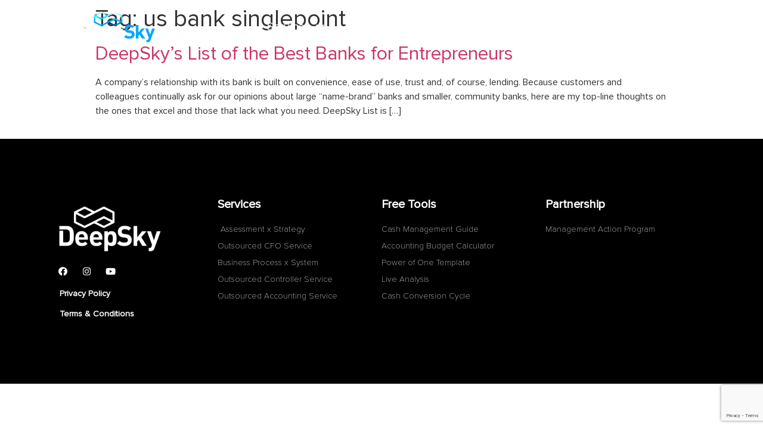

--- FILE ---
content_type: text/html; charset=UTF-8
request_url: https://www.deepsky.co/tag/us-bank-singlepoint/
body_size: 11232
content:
<!doctype html>
<html lang="en-US">
<head>
	<meta name="facebook-domain-verification" content="uphyvr43lbpve7ye9oldlmmy05d38z" />
	<meta charset="UTF-8">
		<meta name="viewport" content="width=device-width, initial-scale=1">
	<link rel="profile" href="https://gmpg.org/xfn/11">
	<meta name='robots' content='index, follow, max-image-preview:large, max-snippet:-1, max-video-preview:-1' />

<!-- Google Tag Manager by PYS -->
    <script data-cfasync="false" data-pagespeed-no-defer>
	    window.dataLayerPYS = window.dataLayerPYS || [];
	</script>
<!-- End Google Tag Manager by PYS -->
	<!-- This site is optimized with the Yoast SEO plugin v20.12 - https://yoast.com/wordpress/plugins/seo/ -->
	<title>us bank singlepoint Archives - DeepSky</title>
	<link rel="canonical" href="https://www.deepsky.co/tag/us-bank-singlepoint/" />
	<meta property="og:locale" content="en_US" />
	<meta property="og:type" content="article" />
	<meta property="og:title" content="us bank singlepoint Archives - DeepSky" />
	<meta property="og:url" content="https://www.deepsky.co/tag/us-bank-singlepoint/" />
	<meta property="og:site_name" content="DeepSky" />
	<meta name="twitter:card" content="summary_large_image" />
	<script type="application/ld+json" class="yoast-schema-graph">{"@context":"https://schema.org","@graph":[{"@type":"CollectionPage","@id":"https://www.deepsky.co/tag/us-bank-singlepoint/","url":"https://www.deepsky.co/tag/us-bank-singlepoint/","name":"us bank singlepoint Archives - DeepSky","isPartOf":{"@id":"https://www.deepsky.co/#website"},"breadcrumb":{"@id":"https://www.deepsky.co/tag/us-bank-singlepoint/#breadcrumb"},"inLanguage":"en-US"},{"@type":"BreadcrumbList","@id":"https://www.deepsky.co/tag/us-bank-singlepoint/#breadcrumb","itemListElement":[{"@type":"ListItem","position":1,"name":"Home","item":"https://www.deepsky.co/"},{"@type":"ListItem","position":2,"name":"us bank singlepoint"}]},{"@type":"WebSite","@id":"https://www.deepsky.co/#website","url":"https://www.deepsky.co/","name":"DeepSky","description":"Outsourced CFO Financial Analytics for CEOs","potentialAction":[{"@type":"SearchAction","target":{"@type":"EntryPoint","urlTemplate":"https://www.deepsky.co/?s={search_term_string}"},"query-input":"required name=search_term_string"}],"inLanguage":"en-US"}]}</script>
	<!-- / Yoast SEO plugin. -->


<link rel="alternate" type="application/rss+xml" title="DeepSky &raquo; Feed" href="https://www.deepsky.co/feed/" />
<link rel="alternate" type="application/rss+xml" title="DeepSky &raquo; Comments Feed" href="https://www.deepsky.co/comments/feed/" />
<link rel="alternate" type="application/rss+xml" title="DeepSky &raquo; us bank singlepoint Tag Feed" href="https://www.deepsky.co/tag/us-bank-singlepoint/feed/" />
<style type="text/css">
img.wp-smiley,
img.emoji {
	display: inline !important;
	border: none !important;
	box-shadow: none !important;
	height: 1em !important;
	width: 1em !important;
	margin: 0 0.07em !important;
	vertical-align: -0.1em !important;
	background: none !important;
	padding: 0 !important;
}
</style>
	<link rel='stylesheet' id='dce-dynamic-visibility-style-css' href='https://www.deepsky.co/wp-content/plugins/dynamic-visibility-for-elementor/assets/css/dynamic-visibility.css?ver=5.0.16' type='text/css' media='all' />
<link rel='stylesheet' id='wp-block-library-css' href='https://www.deepsky.co/wp-includes/css/dist/block-library/style.min.css?ver=6.1.9' type='text/css' media='all' />
<link rel='stylesheet' id='convertkit-broadcasts-css' href='https://www.deepsky.co/wp-content/plugins/convertkit/resources/frontend/css/broadcasts.css?ver=3.0.2' type='text/css' media='all' />
<link rel='stylesheet' id='convertkit-button-css' href='https://www.deepsky.co/wp-content/plugins/convertkit/resources/frontend/css/button.css?ver=3.0.2' type='text/css' media='all' />
<link rel='stylesheet' id='convertkit-form-css' href='https://www.deepsky.co/wp-content/plugins/convertkit/resources/frontend/css/form.css?ver=3.0.2' type='text/css' media='all' />
<link rel='stylesheet' id='convertkit-form-builder-field-css' href='https://www.deepsky.co/wp-content/plugins/convertkit/resources/frontend/css/form-builder.css?ver=3.0.2' type='text/css' media='all' />
<link rel='stylesheet' id='convertkit-form-builder-css' href='https://www.deepsky.co/wp-content/plugins/convertkit/resources/frontend/css/form-builder.css?ver=3.0.2' type='text/css' media='all' />
<link rel='stylesheet' id='classic-theme-styles-css' href='https://www.deepsky.co/wp-includes/css/classic-themes.min.css?ver=1' type='text/css' media='all' />
<style id='global-styles-inline-css' type='text/css'>
body{--wp--preset--color--black: #000000;--wp--preset--color--cyan-bluish-gray: #abb8c3;--wp--preset--color--white: #ffffff;--wp--preset--color--pale-pink: #f78da7;--wp--preset--color--vivid-red: #cf2e2e;--wp--preset--color--luminous-vivid-orange: #ff6900;--wp--preset--color--luminous-vivid-amber: #fcb900;--wp--preset--color--light-green-cyan: #7bdcb5;--wp--preset--color--vivid-green-cyan: #00d084;--wp--preset--color--pale-cyan-blue: #8ed1fc;--wp--preset--color--vivid-cyan-blue: #0693e3;--wp--preset--color--vivid-purple: #9b51e0;--wp--preset--gradient--vivid-cyan-blue-to-vivid-purple: linear-gradient(135deg,rgba(6,147,227,1) 0%,rgb(155,81,224) 100%);--wp--preset--gradient--light-green-cyan-to-vivid-green-cyan: linear-gradient(135deg,rgb(122,220,180) 0%,rgb(0,208,130) 100%);--wp--preset--gradient--luminous-vivid-amber-to-luminous-vivid-orange: linear-gradient(135deg,rgba(252,185,0,1) 0%,rgba(255,105,0,1) 100%);--wp--preset--gradient--luminous-vivid-orange-to-vivid-red: linear-gradient(135deg,rgba(255,105,0,1) 0%,rgb(207,46,46) 100%);--wp--preset--gradient--very-light-gray-to-cyan-bluish-gray: linear-gradient(135deg,rgb(238,238,238) 0%,rgb(169,184,195) 100%);--wp--preset--gradient--cool-to-warm-spectrum: linear-gradient(135deg,rgb(74,234,220) 0%,rgb(151,120,209) 20%,rgb(207,42,186) 40%,rgb(238,44,130) 60%,rgb(251,105,98) 80%,rgb(254,248,76) 100%);--wp--preset--gradient--blush-light-purple: linear-gradient(135deg,rgb(255,206,236) 0%,rgb(152,150,240) 100%);--wp--preset--gradient--blush-bordeaux: linear-gradient(135deg,rgb(254,205,165) 0%,rgb(254,45,45) 50%,rgb(107,0,62) 100%);--wp--preset--gradient--luminous-dusk: linear-gradient(135deg,rgb(255,203,112) 0%,rgb(199,81,192) 50%,rgb(65,88,208) 100%);--wp--preset--gradient--pale-ocean: linear-gradient(135deg,rgb(255,245,203) 0%,rgb(182,227,212) 50%,rgb(51,167,181) 100%);--wp--preset--gradient--electric-grass: linear-gradient(135deg,rgb(202,248,128) 0%,rgb(113,206,126) 100%);--wp--preset--gradient--midnight: linear-gradient(135deg,rgb(2,3,129) 0%,rgb(40,116,252) 100%);--wp--preset--duotone--dark-grayscale: url('#wp-duotone-dark-grayscale');--wp--preset--duotone--grayscale: url('#wp-duotone-grayscale');--wp--preset--duotone--purple-yellow: url('#wp-duotone-purple-yellow');--wp--preset--duotone--blue-red: url('#wp-duotone-blue-red');--wp--preset--duotone--midnight: url('#wp-duotone-midnight');--wp--preset--duotone--magenta-yellow: url('#wp-duotone-magenta-yellow');--wp--preset--duotone--purple-green: url('#wp-duotone-purple-green');--wp--preset--duotone--blue-orange: url('#wp-duotone-blue-orange');--wp--preset--font-size--small: 13px;--wp--preset--font-size--medium: 20px;--wp--preset--font-size--large: 36px;--wp--preset--font-size--x-large: 42px;--wp--preset--spacing--20: 0.44rem;--wp--preset--spacing--30: 0.67rem;--wp--preset--spacing--40: 1rem;--wp--preset--spacing--50: 1.5rem;--wp--preset--spacing--60: 2.25rem;--wp--preset--spacing--70: 3.38rem;--wp--preset--spacing--80: 5.06rem;}:where(.is-layout-flex){gap: 0.5em;}body .is-layout-flow > .alignleft{float: left;margin-inline-start: 0;margin-inline-end: 2em;}body .is-layout-flow > .alignright{float: right;margin-inline-start: 2em;margin-inline-end: 0;}body .is-layout-flow > .aligncenter{margin-left: auto !important;margin-right: auto !important;}body .is-layout-constrained > .alignleft{float: left;margin-inline-start: 0;margin-inline-end: 2em;}body .is-layout-constrained > .alignright{float: right;margin-inline-start: 2em;margin-inline-end: 0;}body .is-layout-constrained > .aligncenter{margin-left: auto !important;margin-right: auto !important;}body .is-layout-constrained > :where(:not(.alignleft):not(.alignright):not(.alignfull)){max-width: var(--wp--style--global--content-size);margin-left: auto !important;margin-right: auto !important;}body .is-layout-constrained > .alignwide{max-width: var(--wp--style--global--wide-size);}body .is-layout-flex{display: flex;}body .is-layout-flex{flex-wrap: wrap;align-items: center;}body .is-layout-flex > *{margin: 0;}:where(.wp-block-columns.is-layout-flex){gap: 2em;}.has-black-color{color: var(--wp--preset--color--black) !important;}.has-cyan-bluish-gray-color{color: var(--wp--preset--color--cyan-bluish-gray) !important;}.has-white-color{color: var(--wp--preset--color--white) !important;}.has-pale-pink-color{color: var(--wp--preset--color--pale-pink) !important;}.has-vivid-red-color{color: var(--wp--preset--color--vivid-red) !important;}.has-luminous-vivid-orange-color{color: var(--wp--preset--color--luminous-vivid-orange) !important;}.has-luminous-vivid-amber-color{color: var(--wp--preset--color--luminous-vivid-amber) !important;}.has-light-green-cyan-color{color: var(--wp--preset--color--light-green-cyan) !important;}.has-vivid-green-cyan-color{color: var(--wp--preset--color--vivid-green-cyan) !important;}.has-pale-cyan-blue-color{color: var(--wp--preset--color--pale-cyan-blue) !important;}.has-vivid-cyan-blue-color{color: var(--wp--preset--color--vivid-cyan-blue) !important;}.has-vivid-purple-color{color: var(--wp--preset--color--vivid-purple) !important;}.has-black-background-color{background-color: var(--wp--preset--color--black) !important;}.has-cyan-bluish-gray-background-color{background-color: var(--wp--preset--color--cyan-bluish-gray) !important;}.has-white-background-color{background-color: var(--wp--preset--color--white) !important;}.has-pale-pink-background-color{background-color: var(--wp--preset--color--pale-pink) !important;}.has-vivid-red-background-color{background-color: var(--wp--preset--color--vivid-red) !important;}.has-luminous-vivid-orange-background-color{background-color: var(--wp--preset--color--luminous-vivid-orange) !important;}.has-luminous-vivid-amber-background-color{background-color: var(--wp--preset--color--luminous-vivid-amber) !important;}.has-light-green-cyan-background-color{background-color: var(--wp--preset--color--light-green-cyan) !important;}.has-vivid-green-cyan-background-color{background-color: var(--wp--preset--color--vivid-green-cyan) !important;}.has-pale-cyan-blue-background-color{background-color: var(--wp--preset--color--pale-cyan-blue) !important;}.has-vivid-cyan-blue-background-color{background-color: var(--wp--preset--color--vivid-cyan-blue) !important;}.has-vivid-purple-background-color{background-color: var(--wp--preset--color--vivid-purple) !important;}.has-black-border-color{border-color: var(--wp--preset--color--black) !important;}.has-cyan-bluish-gray-border-color{border-color: var(--wp--preset--color--cyan-bluish-gray) !important;}.has-white-border-color{border-color: var(--wp--preset--color--white) !important;}.has-pale-pink-border-color{border-color: var(--wp--preset--color--pale-pink) !important;}.has-vivid-red-border-color{border-color: var(--wp--preset--color--vivid-red) !important;}.has-luminous-vivid-orange-border-color{border-color: var(--wp--preset--color--luminous-vivid-orange) !important;}.has-luminous-vivid-amber-border-color{border-color: var(--wp--preset--color--luminous-vivid-amber) !important;}.has-light-green-cyan-border-color{border-color: var(--wp--preset--color--light-green-cyan) !important;}.has-vivid-green-cyan-border-color{border-color: var(--wp--preset--color--vivid-green-cyan) !important;}.has-pale-cyan-blue-border-color{border-color: var(--wp--preset--color--pale-cyan-blue) !important;}.has-vivid-cyan-blue-border-color{border-color: var(--wp--preset--color--vivid-cyan-blue) !important;}.has-vivid-purple-border-color{border-color: var(--wp--preset--color--vivid-purple) !important;}.has-vivid-cyan-blue-to-vivid-purple-gradient-background{background: var(--wp--preset--gradient--vivid-cyan-blue-to-vivid-purple) !important;}.has-light-green-cyan-to-vivid-green-cyan-gradient-background{background: var(--wp--preset--gradient--light-green-cyan-to-vivid-green-cyan) !important;}.has-luminous-vivid-amber-to-luminous-vivid-orange-gradient-background{background: var(--wp--preset--gradient--luminous-vivid-amber-to-luminous-vivid-orange) !important;}.has-luminous-vivid-orange-to-vivid-red-gradient-background{background: var(--wp--preset--gradient--luminous-vivid-orange-to-vivid-red) !important;}.has-very-light-gray-to-cyan-bluish-gray-gradient-background{background: var(--wp--preset--gradient--very-light-gray-to-cyan-bluish-gray) !important;}.has-cool-to-warm-spectrum-gradient-background{background: var(--wp--preset--gradient--cool-to-warm-spectrum) !important;}.has-blush-light-purple-gradient-background{background: var(--wp--preset--gradient--blush-light-purple) !important;}.has-blush-bordeaux-gradient-background{background: var(--wp--preset--gradient--blush-bordeaux) !important;}.has-luminous-dusk-gradient-background{background: var(--wp--preset--gradient--luminous-dusk) !important;}.has-pale-ocean-gradient-background{background: var(--wp--preset--gradient--pale-ocean) !important;}.has-electric-grass-gradient-background{background: var(--wp--preset--gradient--electric-grass) !important;}.has-midnight-gradient-background{background: var(--wp--preset--gradient--midnight) !important;}.has-small-font-size{font-size: var(--wp--preset--font-size--small) !important;}.has-medium-font-size{font-size: var(--wp--preset--font-size--medium) !important;}.has-large-font-size{font-size: var(--wp--preset--font-size--large) !important;}.has-x-large-font-size{font-size: var(--wp--preset--font-size--x-large) !important;}
.wp-block-navigation a:where(:not(.wp-element-button)){color: inherit;}
:where(.wp-block-columns.is-layout-flex){gap: 2em;}
.wp-block-pullquote{font-size: 1.5em;line-height: 1.6;}
</style>
<link rel='stylesheet' id='contact-form-7-css' href='https://www.deepsky.co/wp-content/plugins/contact-form-7/includes/css/styles.css?ver=5.7.7' type='text/css' media='all' />
<link rel='stylesheet' id='megamenu-css' href='https://www.deepsky.co/wp-content/uploads/maxmegamenu/style.css?ver=36dc31' type='text/css' media='all' />
<link rel='stylesheet' id='dashicons-css' href='https://www.deepsky.co/wp-includes/css/dashicons.min.css?ver=6.1.9' type='text/css' media='all' />
<link rel='stylesheet' id='hello-elementor-css' href='https://www.deepsky.co/wp-content/themes/hello-elementor/style.min.css?ver=2.2.0' type='text/css' media='all' />
<link rel='stylesheet' id='hello-elementor-theme-style-css' href='https://www.deepsky.co/wp-content/themes/hello-elementor/theme.min.css?ver=2.2.0' type='text/css' media='all' />
<link rel='stylesheet' id='elementor-icons-css' href='https://www.deepsky.co/wp-content/plugins/elementor/assets/lib/eicons/css/elementor-icons.min.css?ver=5.21.0' type='text/css' media='all' />
<link rel='stylesheet' id='elementor-frontend-css' href='https://www.deepsky.co/wp-content/plugins/elementor/assets/css/frontend.min.css?ver=3.15.0' type='text/css' media='all' />
<link rel='stylesheet' id='swiper-css' href='https://www.deepsky.co/wp-content/plugins/elementor/assets/lib/swiper/css/swiper.min.css?ver=5.3.6' type='text/css' media='all' />
<link rel='stylesheet' id='elementor-post-3177-css' href='https://www.deepsky.co/wp-content/uploads/elementor/css/post-3177.css?ver=1690905242' type='text/css' media='all' />
<link rel='stylesheet' id='elementor-pro-css' href='https://www.deepsky.co/wp-content/plugins/elementor-pro/assets/css/frontend.min.css?ver=3.10.3' type='text/css' media='all' />
<link rel='stylesheet' id='elementor-global-css' href='https://www.deepsky.co/wp-content/uploads/elementor/css/global.css?ver=1690905242' type='text/css' media='all' />
<link rel='stylesheet' id='elementor-post-3189-css' href='https://www.deepsky.co/wp-content/uploads/elementor/css/post-3189.css?ver=1690905242' type='text/css' media='all' />
<link rel='stylesheet' id='elementor-post-3182-css' href='https://www.deepsky.co/wp-content/uploads/elementor/css/post-3182.css?ver=1758760963' type='text/css' media='all' />
<link rel='stylesheet' id='bdt-uikit-css' href='https://www.deepsky.co/wp-content/plugins/bdthemes-element-pack-lite/assets/css/bdt-uikit.css?ver=3.21.7' type='text/css' media='all' />
<link rel='stylesheet' id='ep-helper-css' href='https://www.deepsky.co/wp-content/plugins/bdthemes-element-pack-lite/assets/css/ep-helper.css?ver=8.2.2' type='text/css' media='all' />
<link rel='stylesheet' id='google-fonts-1-css' href='https://fonts.googleapis.com/css?family=Roboto%3A100%2C100italic%2C200%2C200italic%2C300%2C300italic%2C400%2C400italic%2C500%2C500italic%2C600%2C600italic%2C700%2C700italic%2C800%2C800italic%2C900%2C900italic%7CRoboto+Slab%3A100%2C100italic%2C200%2C200italic%2C300%2C300italic%2C400%2C400italic%2C500%2C500italic%2C600%2C600italic%2C700%2C700italic%2C800%2C800italic%2C900%2C900italic&#038;display=auto&#038;ver=6.1.9' type='text/css' media='all' />
<link rel='stylesheet' id='elementor-icons-shared-0-css' href='https://www.deepsky.co/wp-content/plugins/elementor/assets/lib/font-awesome/css/fontawesome.min.css?ver=5.15.3' type='text/css' media='all' />
<link rel='stylesheet' id='elementor-icons-fa-brands-css' href='https://www.deepsky.co/wp-content/plugins/elementor/assets/lib/font-awesome/css/brands.min.css?ver=5.15.3' type='text/css' media='all' />
<link rel='stylesheet' id='elementor-icons-fa-solid-css' href='https://www.deepsky.co/wp-content/plugins/elementor/assets/lib/font-awesome/css/solid.min.css?ver=5.15.3' type='text/css' media='all' />
<link rel="preconnect" href="https://fonts.gstatic.com/" crossorigin><script type='text/javascript' src='https://www.deepsky.co/wp-includes/js/jquery/jquery.min.js?ver=3.6.1' id='jquery-core-js'></script>
<script type='text/javascript' src='https://www.deepsky.co/wp-includes/js/jquery/jquery-migrate.min.js?ver=3.3.2' id='jquery-migrate-js'></script>
<link rel="https://api.w.org/" href="https://www.deepsky.co/wp-json/" /><link rel="alternate" type="application/json" href="https://www.deepsky.co/wp-json/wp/v2/tags/19" /><link rel="EditURI" type="application/rsd+xml" title="RSD" href="https://www.deepsky.co/xmlrpc.php?rsd" />
<link rel="wlwmanifest" type="application/wlwmanifest+xml" href="https://www.deepsky.co/wp-includes/wlwmanifest.xml" />
<meta name="generator" content="WordPress 6.1.9" />
<!-- start Simple Custom CSS and JS -->
<style type="text/css">
.block_hide { opacity: 0; position: relative; transition: all .5s ease-in-out;}

.box3 {top: -240px}
.box2 {bottom: -250px}
.box4 {bottom: -250px}
.box1 {right: -120px}
.box5 {left: -120px}

.block_box:hover .block_hide { opacity: 1}
</style>
<!-- end Simple Custom CSS and JS -->
<meta name="facebook-domain-verification" content="uphyvr43lbpve7ye9oldlmmy05d38z" /><meta name="generator" content="Elementor 3.15.0; features: e_dom_optimization, e_optimized_assets_loading, additional_custom_breakpoints; settings: css_print_method-external, google_font-enabled, font_display-auto">
<link rel="icon" href="https://www.deepsky.co/wp-content/uploads/2020/08/cropped-DeepSky-Infinite-32px-32x32.png" sizes="32x32" />
<link rel="icon" href="https://www.deepsky.co/wp-content/uploads/2020/08/cropped-DeepSky-Infinite-32px-192x192.png" sizes="192x192" />
<link rel="apple-touch-icon" href="https://www.deepsky.co/wp-content/uploads/2020/08/cropped-DeepSky-Infinite-32px-180x180.png" />
<meta name="msapplication-TileImage" content="https://www.deepsky.co/wp-content/uploads/2020/08/cropped-DeepSky-Infinite-32px-270x270.png" />
<style type="text/css">/** Mega Menu CSS: fs **/</style>
</head>
<body class="archive tag tag-us-bank-singlepoint tag-19 mega-menu-menu-1 elementor-default elementor-kit-3177">

<svg xmlns="http://www.w3.org/2000/svg" viewBox="0 0 0 0" width="0" height="0" focusable="false" role="none" style="visibility: hidden; position: absolute; left: -9999px; overflow: hidden;" ><defs><filter id="wp-duotone-dark-grayscale"><feColorMatrix color-interpolation-filters="sRGB" type="matrix" values=" .299 .587 .114 0 0 .299 .587 .114 0 0 .299 .587 .114 0 0 .299 .587 .114 0 0 " /><feComponentTransfer color-interpolation-filters="sRGB" ><feFuncR type="table" tableValues="0 0.49803921568627" /><feFuncG type="table" tableValues="0 0.49803921568627" /><feFuncB type="table" tableValues="0 0.49803921568627" /><feFuncA type="table" tableValues="1 1" /></feComponentTransfer><feComposite in2="SourceGraphic" operator="in" /></filter></defs></svg><svg xmlns="http://www.w3.org/2000/svg" viewBox="0 0 0 0" width="0" height="0" focusable="false" role="none" style="visibility: hidden; position: absolute; left: -9999px; overflow: hidden;" ><defs><filter id="wp-duotone-grayscale"><feColorMatrix color-interpolation-filters="sRGB" type="matrix" values=" .299 .587 .114 0 0 .299 .587 .114 0 0 .299 .587 .114 0 0 .299 .587 .114 0 0 " /><feComponentTransfer color-interpolation-filters="sRGB" ><feFuncR type="table" tableValues="0 1" /><feFuncG type="table" tableValues="0 1" /><feFuncB type="table" tableValues="0 1" /><feFuncA type="table" tableValues="1 1" /></feComponentTransfer><feComposite in2="SourceGraphic" operator="in" /></filter></defs></svg><svg xmlns="http://www.w3.org/2000/svg" viewBox="0 0 0 0" width="0" height="0" focusable="false" role="none" style="visibility: hidden; position: absolute; left: -9999px; overflow: hidden;" ><defs><filter id="wp-duotone-purple-yellow"><feColorMatrix color-interpolation-filters="sRGB" type="matrix" values=" .299 .587 .114 0 0 .299 .587 .114 0 0 .299 .587 .114 0 0 .299 .587 .114 0 0 " /><feComponentTransfer color-interpolation-filters="sRGB" ><feFuncR type="table" tableValues="0.54901960784314 0.98823529411765" /><feFuncG type="table" tableValues="0 1" /><feFuncB type="table" tableValues="0.71764705882353 0.25490196078431" /><feFuncA type="table" tableValues="1 1" /></feComponentTransfer><feComposite in2="SourceGraphic" operator="in" /></filter></defs></svg><svg xmlns="http://www.w3.org/2000/svg" viewBox="0 0 0 0" width="0" height="0" focusable="false" role="none" style="visibility: hidden; position: absolute; left: -9999px; overflow: hidden;" ><defs><filter id="wp-duotone-blue-red"><feColorMatrix color-interpolation-filters="sRGB" type="matrix" values=" .299 .587 .114 0 0 .299 .587 .114 0 0 .299 .587 .114 0 0 .299 .587 .114 0 0 " /><feComponentTransfer color-interpolation-filters="sRGB" ><feFuncR type="table" tableValues="0 1" /><feFuncG type="table" tableValues="0 0.27843137254902" /><feFuncB type="table" tableValues="0.5921568627451 0.27843137254902" /><feFuncA type="table" tableValues="1 1" /></feComponentTransfer><feComposite in2="SourceGraphic" operator="in" /></filter></defs></svg><svg xmlns="http://www.w3.org/2000/svg" viewBox="0 0 0 0" width="0" height="0" focusable="false" role="none" style="visibility: hidden; position: absolute; left: -9999px; overflow: hidden;" ><defs><filter id="wp-duotone-midnight"><feColorMatrix color-interpolation-filters="sRGB" type="matrix" values=" .299 .587 .114 0 0 .299 .587 .114 0 0 .299 .587 .114 0 0 .299 .587 .114 0 0 " /><feComponentTransfer color-interpolation-filters="sRGB" ><feFuncR type="table" tableValues="0 0" /><feFuncG type="table" tableValues="0 0.64705882352941" /><feFuncB type="table" tableValues="0 1" /><feFuncA type="table" tableValues="1 1" /></feComponentTransfer><feComposite in2="SourceGraphic" operator="in" /></filter></defs></svg><svg xmlns="http://www.w3.org/2000/svg" viewBox="0 0 0 0" width="0" height="0" focusable="false" role="none" style="visibility: hidden; position: absolute; left: -9999px; overflow: hidden;" ><defs><filter id="wp-duotone-magenta-yellow"><feColorMatrix color-interpolation-filters="sRGB" type="matrix" values=" .299 .587 .114 0 0 .299 .587 .114 0 0 .299 .587 .114 0 0 .299 .587 .114 0 0 " /><feComponentTransfer color-interpolation-filters="sRGB" ><feFuncR type="table" tableValues="0.78039215686275 1" /><feFuncG type="table" tableValues="0 0.94901960784314" /><feFuncB type="table" tableValues="0.35294117647059 0.47058823529412" /><feFuncA type="table" tableValues="1 1" /></feComponentTransfer><feComposite in2="SourceGraphic" operator="in" /></filter></defs></svg><svg xmlns="http://www.w3.org/2000/svg" viewBox="0 0 0 0" width="0" height="0" focusable="false" role="none" style="visibility: hidden; position: absolute; left: -9999px; overflow: hidden;" ><defs><filter id="wp-duotone-purple-green"><feColorMatrix color-interpolation-filters="sRGB" type="matrix" values=" .299 .587 .114 0 0 .299 .587 .114 0 0 .299 .587 .114 0 0 .299 .587 .114 0 0 " /><feComponentTransfer color-interpolation-filters="sRGB" ><feFuncR type="table" tableValues="0.65098039215686 0.40392156862745" /><feFuncG type="table" tableValues="0 1" /><feFuncB type="table" tableValues="0.44705882352941 0.4" /><feFuncA type="table" tableValues="1 1" /></feComponentTransfer><feComposite in2="SourceGraphic" operator="in" /></filter></defs></svg><svg xmlns="http://www.w3.org/2000/svg" viewBox="0 0 0 0" width="0" height="0" focusable="false" role="none" style="visibility: hidden; position: absolute; left: -9999px; overflow: hidden;" ><defs><filter id="wp-duotone-blue-orange"><feColorMatrix color-interpolation-filters="sRGB" type="matrix" values=" .299 .587 .114 0 0 .299 .587 .114 0 0 .299 .587 .114 0 0 .299 .587 .114 0 0 " /><feComponentTransfer color-interpolation-filters="sRGB" ><feFuncR type="table" tableValues="0.098039215686275 1" /><feFuncG type="table" tableValues="0 0.66274509803922" /><feFuncB type="table" tableValues="0.84705882352941 0.41960784313725" /><feFuncA type="table" tableValues="1 1" /></feComponentTransfer><feComposite in2="SourceGraphic" operator="in" /></filter></defs></svg>		<div data-elementor-type="header" data-elementor-id="3189" class="elementor elementor-3189 elementor-location-header">
								<section class="elementor-section elementor-top-section elementor-element elementor-element-224807ad elementor-section-height-min-height elementor-hidden-tablet elementor-hidden-phone elementor-section-boxed elementor-section-height-default elementor-section-items-middle elementor-invisible" data-id="224807ad" data-element_type="section" data-settings="{&quot;background_background&quot;:&quot;classic&quot;,&quot;animation&quot;:&quot;fadeInDown&quot;,&quot;sticky&quot;:&quot;top&quot;,&quot;sticky_effects_offset&quot;:100,&quot;sticky_on&quot;:[&quot;desktop&quot;,&quot;tablet&quot;,&quot;mobile&quot;],&quot;sticky_offset&quot;:0}">
						<div class="elementor-container elementor-column-gap-default">
					<div class="elementor-column elementor-col-50 elementor-top-column elementor-element elementor-element-5e33cf5" data-id="5e33cf5" data-element_type="column">
			<div class="elementor-widget-wrap elementor-element-populated">
								<div class="elementor-element elementor-element-69006252 elementor-widget elementor-widget-image" data-id="69006252" data-element_type="widget" data-widget_type="image.default">
				<div class="elementor-widget-container">
																<a href="https://www.deepsky.co/">
							<img width="363" height="160" src="https://www.deepsky.co/wp-content/uploads/2020/08/Logo_DeepSky_Light.png" class="attachment-large size-large wp-image-3233" alt="" loading="lazy" srcset="https://www.deepsky.co/wp-content/uploads/2020/08/Logo_DeepSky_Light.png 363w, https://www.deepsky.co/wp-content/uploads/2020/08/Logo_DeepSky_Light-300x132.png 300w" sizes="(max-width: 363px) 100vw, 363px" />								</a>
															</div>
				</div>
					</div>
		</div>
				<div class="elementor-column elementor-col-50 elementor-top-column elementor-element elementor-element-4fd4c7b" data-id="4fd4c7b" data-element_type="column">
			<div class="elementor-widget-wrap elementor-element-populated">
								<div class="elementor-element elementor-element-77cb8d1 elementor-widget elementor-widget-wp-widget-maxmegamenu" data-id="77cb8d1" data-element_type="widget" data-widget_type="wp-widget-maxmegamenu.default">
				<div class="elementor-widget-container">
			<div id="mega-menu-wrap-menu-1" class="mega-menu-wrap"><div class="mega-menu-toggle"><div class="mega-toggle-blocks-left"></div><div class="mega-toggle-blocks-center"></div><div class="mega-toggle-blocks-right"><div class='mega-toggle-block mega-menu-toggle-block mega-toggle-block-1' id='mega-toggle-block-1' tabindex='0'><span class='mega-toggle-label' role='button' aria-expanded='false'><span class='mega-toggle-label-closed'></span><span class='mega-toggle-label-open'></span></span></div></div></div><ul id="mega-menu-menu-1" class="mega-menu max-mega-menu mega-menu-horizontal mega-no-js" data-event="hover_intent" data-effect="fade_up" data-effect-speed="200" data-effect-mobile="disabled" data-effect-speed-mobile="0" data-mobile-force-width="body" data-second-click="go" data-document-click="collapse" data-vertical-behaviour="standard" data-breakpoint="768" data-unbind="true" data-mobile-state="collapse_all" data-mobile-direction="vertical" data-hover-intent-timeout="300" data-hover-intent-interval="100"><li class="mega-menu-item mega-menu-item-type-custom mega-menu-item-object-custom mega-menu-item-has-children mega-menu-megamenu mega-align-bottom-left mega-menu-megamenu mega-menu-item-3191" id="mega-menu-item-3191"><a class="mega-menu-link" href="#" aria-expanded="false" tabindex="0">Services<span class="mega-indicator" aria-hidden="true"></span></a>
<ul class="mega-sub-menu">
<li class="mega-menu-item mega-menu-item-type-custom mega-menu-item-object-custom mega-menu-item-has-children mega-disable-link mega-menu-column-standard mega-menu-columns-1-of-2 mega-menu-item-3198" style="--columns:2; --span:1" id="mega-menu-item-3198"><a class="mega-menu-link" tabindex="0">One Time Services<span class="mega-indicator" aria-hidden="true"></span></a>
	<ul class="mega-sub-menu">
<li class="mega-menu-item mega-menu-item-type-custom mega-menu-item-object-custom mega-menu-item-3200" id="mega-menu-item-3200"><a class="mega-menu-link" href="https://www.deepsky.co/business-system-x-process/">Business System x Process</a></li><li class="mega-menu-item mega-menu-item-type-custom mega-menu-item-object-custom mega-menu-item-3665" id="mega-menu-item-3665"><a class="mega-menu-link" href="https://www.deepsky.co/outsourced-cfo-service/assessment-x-strategy/">Assessment x Strategy</a></li>	</ul>
</li><li class="mega-menu-item mega-menu-item-type-custom mega-menu-item-object-custom mega-menu-item-has-children mega-disable-link mega-menu-column-standard mega-menu-columns-1-of-2 mega-menu-item-3199" style="--columns:2; --span:1" id="mega-menu-item-3199"><a class="mega-menu-link" tabindex="0">On-Going Services<span class="mega-indicator" aria-hidden="true"></span></a>
	<ul class="mega-sub-menu">
<li class="mega-menu-item mega-menu-item-type-custom mega-menu-item-object-custom mega-menu-item-3204" id="mega-menu-item-3204"><a class="mega-menu-link" href="https://www.deepsky.co/outsourced-cfo-services/">Outsourced CFO Services</a></li><li class="mega-menu-item mega-menu-item-type-custom mega-menu-item-object-custom mega-menu-item-3205" id="mega-menu-item-3205"><a class="mega-menu-link" href="https://www.deepsky.co/outsourced-controller-services/">Outsourced Controller Services</a></li><li class="mega-menu-item mega-menu-item-type-custom mega-menu-item-object-custom mega-menu-item-3206" id="mega-menu-item-3206"><a class="mega-menu-link" href="https://www.deepsky.co/outsourced-accounting-services/">Outsourced Accounting Services</a></li><li class="mega-menu-item mega-menu-item-type-post_type mega-menu-item-object-page mega-menu-item-4539" id="mega-menu-item-4539"><a class="mega-menu-link" href="https://www.deepsky.co/store/cash-forecasting/">Cash Forecasting</a></li>	</ul>
</li></ul>
</li><li class="mega-menu-item mega-menu-item-type-custom mega-menu-item-object-custom mega-align-bottom-left mega-menu-flyout mega-menu-item-3347" id="mega-menu-item-3347"><a class="mega-menu-link" href="https://www.deepsky.co/learn/" tabindex="0">Learn</a></li><li class="mega-menu-item mega-menu-item-type-custom mega-menu-item-object-custom mega-align-bottom-left mega-menu-flyout mega-menu-item-3194" id="mega-menu-item-3194"><a class="mega-menu-link" href="https://www.deepsky.co/free-accounting-tools/" tabindex="0">Free Tools</a></li><li class="mega-menu-item mega-menu-item-type-custom mega-menu-item-object-custom mega-align-bottom-left mega-menu-flyout mega-menu-item-3196" id="mega-menu-item-3196"><a class="mega-menu-link" href="https://www.deepsky.co/contact-us/" tabindex="0">Contact Us</a></li><li class="mega-menu-item mega-menu-item-type-custom mega-menu-item-object-custom mega-align-bottom-left mega-menu-flyout mega-menu-item-3197" id="mega-menu-item-3197"><a class="mega-menu-link" href="https://www.deepsky.co/partnership/managementactionprograms/" tabindex="0">Partnership</a></li></ul></div>		</div>
				</div>
					</div>
		</div>
							</div>
		</section>
				<section class="elementor-section elementor-top-section elementor-element elementor-element-d3fa5dd elementor-section-height-min-height elementor-hidden-desktop elementor-hidden-phone elementor-section-boxed elementor-section-height-default elementor-section-items-middle elementor-invisible" data-id="d3fa5dd" data-element_type="section" data-settings="{&quot;background_background&quot;:&quot;classic&quot;,&quot;animation&quot;:&quot;fadeInDown&quot;,&quot;sticky&quot;:&quot;top&quot;,&quot;sticky_effects_offset&quot;:100,&quot;sticky_on&quot;:[&quot;desktop&quot;,&quot;tablet&quot;,&quot;mobile&quot;],&quot;sticky_offset&quot;:0}">
						<div class="elementor-container elementor-column-gap-default">
					<div class="elementor-column elementor-col-50 elementor-top-column elementor-element elementor-element-8332b13" data-id="8332b13" data-element_type="column">
			<div class="elementor-widget-wrap elementor-element-populated">
								<div class="elementor-element elementor-element-997c319 elementor-widget elementor-widget-image" data-id="997c319" data-element_type="widget" data-widget_type="image.default">
				<div class="elementor-widget-container">
																<a href="https://www.deepsky.co/">
							<img width="363" height="160" src="https://www.deepsky.co/wp-content/uploads/2020/08/Logo_DeepSky_Light.png" class="attachment-large size-large wp-image-3233" alt="" loading="lazy" srcset="https://www.deepsky.co/wp-content/uploads/2020/08/Logo_DeepSky_Light.png 363w, https://www.deepsky.co/wp-content/uploads/2020/08/Logo_DeepSky_Light-300x132.png 300w" sizes="(max-width: 363px) 100vw, 363px" />								</a>
															</div>
				</div>
					</div>
		</div>
				<div class="elementor-column elementor-col-50 elementor-top-column elementor-element elementor-element-33da485" data-id="33da485" data-element_type="column">
			<div class="elementor-widget-wrap elementor-element-populated">
								<div class="elementor-element elementor-element-f5e4b2b elementor-widget elementor-widget-wp-widget-maxmegamenu" data-id="f5e4b2b" data-element_type="widget" data-widget_type="wp-widget-maxmegamenu.default">
				<div class="elementor-widget-container">
			<div id="mega-menu-wrap-menu-1" class="mega-menu-wrap"><div class="mega-menu-toggle"><div class="mega-toggle-blocks-left"></div><div class="mega-toggle-blocks-center"></div><div class="mega-toggle-blocks-right"><div class='mega-toggle-block mega-menu-toggle-block mega-toggle-block-1' id='mega-toggle-block-1' tabindex='0'><span class='mega-toggle-label' role='button' aria-expanded='false'><span class='mega-toggle-label-closed'></span><span class='mega-toggle-label-open'></span></span></div></div></div><ul id="mega-menu-menu-1" class="mega-menu max-mega-menu mega-menu-horizontal mega-no-js" data-event="hover_intent" data-effect="fade_up" data-effect-speed="200" data-effect-mobile="disabled" data-effect-speed-mobile="0" data-mobile-force-width="body" data-second-click="go" data-document-click="collapse" data-vertical-behaviour="standard" data-breakpoint="768" data-unbind="true" data-mobile-state="collapse_all" data-mobile-direction="vertical" data-hover-intent-timeout="300" data-hover-intent-interval="100"><li class="mega-menu-item mega-menu-item-type-custom mega-menu-item-object-custom mega-menu-item-has-children mega-menu-megamenu mega-align-bottom-left mega-menu-megamenu mega-menu-item-3191" id="mega-menu-item-3191"><a class="mega-menu-link" href="#" aria-expanded="false" tabindex="0">Services<span class="mega-indicator" aria-hidden="true"></span></a>
<ul class="mega-sub-menu">
<li class="mega-menu-item mega-menu-item-type-custom mega-menu-item-object-custom mega-menu-item-has-children mega-disable-link mega-menu-column-standard mega-menu-columns-1-of-2 mega-menu-item-3198" style="--columns:2; --span:1" id="mega-menu-item-3198"><a class="mega-menu-link" tabindex="0">One Time Services<span class="mega-indicator" aria-hidden="true"></span></a>
	<ul class="mega-sub-menu">
<li class="mega-menu-item mega-menu-item-type-custom mega-menu-item-object-custom mega-menu-item-3200" id="mega-menu-item-3200"><a class="mega-menu-link" href="https://www.deepsky.co/business-system-x-process/">Business System x Process</a></li><li class="mega-menu-item mega-menu-item-type-custom mega-menu-item-object-custom mega-menu-item-3665" id="mega-menu-item-3665"><a class="mega-menu-link" href="https://www.deepsky.co/outsourced-cfo-service/assessment-x-strategy/">Assessment x Strategy</a></li>	</ul>
</li><li class="mega-menu-item mega-menu-item-type-custom mega-menu-item-object-custom mega-menu-item-has-children mega-disable-link mega-menu-column-standard mega-menu-columns-1-of-2 mega-menu-item-3199" style="--columns:2; --span:1" id="mega-menu-item-3199"><a class="mega-menu-link" tabindex="0">On-Going Services<span class="mega-indicator" aria-hidden="true"></span></a>
	<ul class="mega-sub-menu">
<li class="mega-menu-item mega-menu-item-type-custom mega-menu-item-object-custom mega-menu-item-3204" id="mega-menu-item-3204"><a class="mega-menu-link" href="https://www.deepsky.co/outsourced-cfo-services/">Outsourced CFO Services</a></li><li class="mega-menu-item mega-menu-item-type-custom mega-menu-item-object-custom mega-menu-item-3205" id="mega-menu-item-3205"><a class="mega-menu-link" href="https://www.deepsky.co/outsourced-controller-services/">Outsourced Controller Services</a></li><li class="mega-menu-item mega-menu-item-type-custom mega-menu-item-object-custom mega-menu-item-3206" id="mega-menu-item-3206"><a class="mega-menu-link" href="https://www.deepsky.co/outsourced-accounting-services/">Outsourced Accounting Services</a></li><li class="mega-menu-item mega-menu-item-type-post_type mega-menu-item-object-page mega-menu-item-4539" id="mega-menu-item-4539"><a class="mega-menu-link" href="https://www.deepsky.co/store/cash-forecasting/">Cash Forecasting</a></li>	</ul>
</li></ul>
</li><li class="mega-menu-item mega-menu-item-type-custom mega-menu-item-object-custom mega-align-bottom-left mega-menu-flyout mega-menu-item-3347" id="mega-menu-item-3347"><a class="mega-menu-link" href="https://www.deepsky.co/learn/" tabindex="0">Learn</a></li><li class="mega-menu-item mega-menu-item-type-custom mega-menu-item-object-custom mega-align-bottom-left mega-menu-flyout mega-menu-item-3194" id="mega-menu-item-3194"><a class="mega-menu-link" href="https://www.deepsky.co/free-accounting-tools/" tabindex="0">Free Tools</a></li><li class="mega-menu-item mega-menu-item-type-custom mega-menu-item-object-custom mega-align-bottom-left mega-menu-flyout mega-menu-item-3196" id="mega-menu-item-3196"><a class="mega-menu-link" href="https://www.deepsky.co/contact-us/" tabindex="0">Contact Us</a></li><li class="mega-menu-item mega-menu-item-type-custom mega-menu-item-object-custom mega-align-bottom-left mega-menu-flyout mega-menu-item-3197" id="mega-menu-item-3197"><a class="mega-menu-link" href="https://www.deepsky.co/partnership/managementactionprograms/" tabindex="0">Partnership</a></li></ul></div>		</div>
				</div>
					</div>
		</div>
							</div>
		</section>
				<section class="elementor-section elementor-top-section elementor-element elementor-element-4c4a375 elementor-section-height-min-height elementor-hidden-desktop elementor-hidden-tablet elementor-section-boxed elementor-section-height-default elementor-section-items-middle elementor-invisible" data-id="4c4a375" data-element_type="section" data-settings="{&quot;background_background&quot;:&quot;classic&quot;,&quot;animation&quot;:&quot;fadeInDown&quot;,&quot;sticky&quot;:&quot;top&quot;,&quot;sticky_effects_offset&quot;:100,&quot;sticky_on&quot;:[&quot;desktop&quot;,&quot;tablet&quot;,&quot;mobile&quot;],&quot;sticky_offset&quot;:0}">
						<div class="elementor-container elementor-column-gap-default">
					<div class="elementor-column elementor-col-50 elementor-top-column elementor-element elementor-element-8245e9b" data-id="8245e9b" data-element_type="column">
			<div class="elementor-widget-wrap elementor-element-populated">
								<div class="elementor-element elementor-element-5321f13 elementor-widget elementor-widget-image" data-id="5321f13" data-element_type="widget" data-widget_type="image.default">
				<div class="elementor-widget-container">
																<a href="https://www.deepsky.co/">
							<img width="363" height="160" src="https://www.deepsky.co/wp-content/uploads/2020/08/Logo_DeepSky_Light.png" class="attachment-large size-large wp-image-3233" alt="" loading="lazy" srcset="https://www.deepsky.co/wp-content/uploads/2020/08/Logo_DeepSky_Light.png 363w, https://www.deepsky.co/wp-content/uploads/2020/08/Logo_DeepSky_Light-300x132.png 300w" sizes="(max-width: 363px) 100vw, 363px" />								</a>
															</div>
				</div>
					</div>
		</div>
				<div class="elementor-column elementor-col-50 elementor-top-column elementor-element elementor-element-0742d9a" data-id="0742d9a" data-element_type="column">
			<div class="elementor-widget-wrap elementor-element-populated">
								<div class="elementor-element elementor-element-e8bd917 elementor-widget elementor-widget-wp-widget-maxmegamenu" data-id="e8bd917" data-element_type="widget" data-widget_type="wp-widget-maxmegamenu.default">
				<div class="elementor-widget-container">
			<div id="mega-menu-wrap-menu-1" class="mega-menu-wrap"><div class="mega-menu-toggle"><div class="mega-toggle-blocks-left"></div><div class="mega-toggle-blocks-center"></div><div class="mega-toggle-blocks-right"><div class='mega-toggle-block mega-menu-toggle-block mega-toggle-block-1' id='mega-toggle-block-1' tabindex='0'><span class='mega-toggle-label' role='button' aria-expanded='false'><span class='mega-toggle-label-closed'></span><span class='mega-toggle-label-open'></span></span></div></div></div><ul id="mega-menu-menu-1" class="mega-menu max-mega-menu mega-menu-horizontal mega-no-js" data-event="hover_intent" data-effect="fade_up" data-effect-speed="200" data-effect-mobile="disabled" data-effect-speed-mobile="0" data-mobile-force-width="body" data-second-click="go" data-document-click="collapse" data-vertical-behaviour="standard" data-breakpoint="768" data-unbind="true" data-mobile-state="collapse_all" data-mobile-direction="vertical" data-hover-intent-timeout="300" data-hover-intent-interval="100"><li class="mega-menu-item mega-menu-item-type-custom mega-menu-item-object-custom mega-menu-item-has-children mega-menu-megamenu mega-align-bottom-left mega-menu-megamenu mega-menu-item-3191" id="mega-menu-item-3191"><a class="mega-menu-link" href="#" aria-expanded="false" tabindex="0">Services<span class="mega-indicator" aria-hidden="true"></span></a>
<ul class="mega-sub-menu">
<li class="mega-menu-item mega-menu-item-type-custom mega-menu-item-object-custom mega-menu-item-has-children mega-disable-link mega-menu-column-standard mega-menu-columns-1-of-2 mega-menu-item-3198" style="--columns:2; --span:1" id="mega-menu-item-3198"><a class="mega-menu-link" tabindex="0">One Time Services<span class="mega-indicator" aria-hidden="true"></span></a>
	<ul class="mega-sub-menu">
<li class="mega-menu-item mega-menu-item-type-custom mega-menu-item-object-custom mega-menu-item-3200" id="mega-menu-item-3200"><a class="mega-menu-link" href="https://www.deepsky.co/business-system-x-process/">Business System x Process</a></li><li class="mega-menu-item mega-menu-item-type-custom mega-menu-item-object-custom mega-menu-item-3665" id="mega-menu-item-3665"><a class="mega-menu-link" href="https://www.deepsky.co/outsourced-cfo-service/assessment-x-strategy/">Assessment x Strategy</a></li>	</ul>
</li><li class="mega-menu-item mega-menu-item-type-custom mega-menu-item-object-custom mega-menu-item-has-children mega-disable-link mega-menu-column-standard mega-menu-columns-1-of-2 mega-menu-item-3199" style="--columns:2; --span:1" id="mega-menu-item-3199"><a class="mega-menu-link" tabindex="0">On-Going Services<span class="mega-indicator" aria-hidden="true"></span></a>
	<ul class="mega-sub-menu">
<li class="mega-menu-item mega-menu-item-type-custom mega-menu-item-object-custom mega-menu-item-3204" id="mega-menu-item-3204"><a class="mega-menu-link" href="https://www.deepsky.co/outsourced-cfo-services/">Outsourced CFO Services</a></li><li class="mega-menu-item mega-menu-item-type-custom mega-menu-item-object-custom mega-menu-item-3205" id="mega-menu-item-3205"><a class="mega-menu-link" href="https://www.deepsky.co/outsourced-controller-services/">Outsourced Controller Services</a></li><li class="mega-menu-item mega-menu-item-type-custom mega-menu-item-object-custom mega-menu-item-3206" id="mega-menu-item-3206"><a class="mega-menu-link" href="https://www.deepsky.co/outsourced-accounting-services/">Outsourced Accounting Services</a></li><li class="mega-menu-item mega-menu-item-type-post_type mega-menu-item-object-page mega-menu-item-4539" id="mega-menu-item-4539"><a class="mega-menu-link" href="https://www.deepsky.co/store/cash-forecasting/">Cash Forecasting</a></li>	</ul>
</li></ul>
</li><li class="mega-menu-item mega-menu-item-type-custom mega-menu-item-object-custom mega-align-bottom-left mega-menu-flyout mega-menu-item-3347" id="mega-menu-item-3347"><a class="mega-menu-link" href="https://www.deepsky.co/learn/" tabindex="0">Learn</a></li><li class="mega-menu-item mega-menu-item-type-custom mega-menu-item-object-custom mega-align-bottom-left mega-menu-flyout mega-menu-item-3194" id="mega-menu-item-3194"><a class="mega-menu-link" href="https://www.deepsky.co/free-accounting-tools/" tabindex="0">Free Tools</a></li><li class="mega-menu-item mega-menu-item-type-custom mega-menu-item-object-custom mega-align-bottom-left mega-menu-flyout mega-menu-item-3196" id="mega-menu-item-3196"><a class="mega-menu-link" href="https://www.deepsky.co/contact-us/" tabindex="0">Contact Us</a></li><li class="mega-menu-item mega-menu-item-type-custom mega-menu-item-object-custom mega-align-bottom-left mega-menu-flyout mega-menu-item-3197" id="mega-menu-item-3197"><a class="mega-menu-link" href="https://www.deepsky.co/partnership/managementactionprograms/" tabindex="0">Partnership</a></li></ul></div>		</div>
				</div>
					</div>
		</div>
							</div>
		</section>
						</div>
		<main class="site-main" role="main">

			<header class="page-header">
			<h1 class="entry-title">Tag: <span>us bank singlepoint</span></h1>		</header>
		<div class="page-content">
					<article class="post">
				<h2 class="entry-title"><a href="https://www.deepsky.co/uncategorized/deepskys-list-of-the-best-banks-for-entrepreneurs/">DeepSky’s List of the Best Banks for Entrepreneurs</a></h2><a href="https://www.deepsky.co/uncategorized/deepskys-list-of-the-best-banks-for-entrepreneurs/"></a><p>A company’s relationship with its bank is built on convenience, ease of use, trust and, of course, lending. Because customers and colleagues continually ask for our opinions about large “name-brand” banks and smaller, community banks, here are my top-line thoughts on the ones that excel and those that lack what you need. DeepSky List is [&hellip;]</p>
			</article>
			</div>

	
	</main>
		<div data-elementor-type="footer" data-elementor-id="3182" class="elementor elementor-3182 elementor-location-footer">
								<section class="elementor-section elementor-top-section elementor-element elementor-element-1b2ec8f9 elementor-section-full_width elementor-hidden-desktop elementor-section-height-default elementor-section-height-default" data-id="1b2ec8f9" data-element_type="section" data-settings="{&quot;background_background&quot;:&quot;classic&quot;}">
						<div class="elementor-container elementor-column-gap-default">
					<div class="elementor-column elementor-col-100 elementor-top-column elementor-element elementor-element-12d5b81b" data-id="12d5b81b" data-element_type="column">
			<div class="elementor-widget-wrap elementor-element-populated">
								<div class="elementor-element elementor-element-554bb0e elementor-widget elementor-widget-image" data-id="554bb0e" data-element_type="widget" data-widget_type="image.default">
				<div class="elementor-widget-container">
															<img width="800" height="437" src="https://www.deepsky.co/wp-content/uploads/2020/08/Deepsky_White-1024x559.png" class="attachment-large size-large wp-image-4051" alt="" loading="lazy" srcset="https://www.deepsky.co/wp-content/uploads/2020/08/Deepsky_White-1024x559.png 1024w, https://www.deepsky.co/wp-content/uploads/2020/08/Deepsky_White-600x327.png 600w, https://www.deepsky.co/wp-content/uploads/2020/08/Deepsky_White-300x164.png 300w, https://www.deepsky.co/wp-content/uploads/2020/08/Deepsky_White-768x419.png 768w, https://www.deepsky.co/wp-content/uploads/2020/08/Deepsky_White-1536x838.png 1536w, https://www.deepsky.co/wp-content/uploads/2020/08/Deepsky_White.png 1651w" sizes="(max-width: 800px) 100vw, 800px" />															</div>
				</div>
					</div>
		</div>
				<div class="elementor-column elementor-col-100 elementor-top-column elementor-element elementor-element-163e327" data-id="163e327" data-element_type="column">
			<div class="elementor-widget-wrap elementor-element-populated">
								<div class="elementor-element elementor-element-4b6294d e-grid-align-left e-grid-align-mobile-right e-grid-align-tablet-right elementor-shape-rounded elementor-grid-0 elementor-widget elementor-widget-social-icons" data-id="4b6294d" data-element_type="widget" data-widget_type="social-icons.default">
				<div class="elementor-widget-container">
					<div class="elementor-social-icons-wrapper elementor-grid">
							<span class="elementor-grid-item">
					<a class="elementor-icon elementor-social-icon elementor-social-icon-facebook elementor-animation-grow elementor-repeater-item-2298c34" href="https://www.facebook.com/DeepSkyCo" target="_blank">
						<span class="elementor-screen-only">Facebook</span>
						<i class="fab fa-facebook"></i>					</a>
				</span>
							<span class="elementor-grid-item">
					<a class="elementor-icon elementor-social-icon elementor-social-icon-instagram elementor-animation-grow elementor-repeater-item-e32f6e3" href="https://www.instagram.com/deepsky.co/" target="_blank">
						<span class="elementor-screen-only">Instagram</span>
						<i class="fab fa-instagram"></i>					</a>
				</span>
							<span class="elementor-grid-item">
					<a class="elementor-icon elementor-social-icon elementor-social-icon-youtube elementor-animation-grow elementor-repeater-item-3f1c4ff" href="https://www.youtube.com/user/DeepSkyCo" target="_blank">
						<span class="elementor-screen-only">Youtube</span>
						<i class="fab fa-youtube"></i>					</a>
				</span>
					</div>
				</div>
				</div>
					</div>
		</div>
							</div>
		</section>
				<section class="elementor-section elementor-top-section elementor-element elementor-element-15d6e1e elementor-hidden-tablet elementor-hidden-phone elementor-section-boxed elementor-section-height-default elementor-section-height-default" data-id="15d6e1e" data-element_type="section" data-settings="{&quot;background_background&quot;:&quot;classic&quot;}">
						<div class="elementor-container elementor-column-gap-default">
					<div class="elementor-column elementor-col-25 elementor-top-column elementor-element elementor-element-3d596e1" data-id="3d596e1" data-element_type="column">
			<div class="elementor-widget-wrap elementor-element-populated">
								<div class="elementor-element elementor-element-bae4b52 elementor-widget elementor-widget-image" data-id="bae4b52" data-element_type="widget" data-widget_type="image.default">
				<div class="elementor-widget-container">
															<img width="800" height="437" src="https://www.deepsky.co/wp-content/uploads/2020/08/Deepsky_White-1024x559.png" class="attachment-large size-large wp-image-4051" alt="" loading="lazy" srcset="https://www.deepsky.co/wp-content/uploads/2020/08/Deepsky_White-1024x559.png 1024w, https://www.deepsky.co/wp-content/uploads/2020/08/Deepsky_White-600x327.png 600w, https://www.deepsky.co/wp-content/uploads/2020/08/Deepsky_White-300x164.png 300w, https://www.deepsky.co/wp-content/uploads/2020/08/Deepsky_White-768x419.png 768w, https://www.deepsky.co/wp-content/uploads/2020/08/Deepsky_White-1536x838.png 1536w, https://www.deepsky.co/wp-content/uploads/2020/08/Deepsky_White.png 1651w" sizes="(max-width: 800px) 100vw, 800px" />															</div>
				</div>
				<div class="elementor-element elementor-element-dc4491e e-grid-align-left elementor-shape-rounded elementor-grid-0 elementor-widget elementor-widget-social-icons" data-id="dc4491e" data-element_type="widget" data-widget_type="social-icons.default">
				<div class="elementor-widget-container">
					<div class="elementor-social-icons-wrapper elementor-grid">
							<span class="elementor-grid-item">
					<a class="elementor-icon elementor-social-icon elementor-social-icon-facebook elementor-animation-grow elementor-repeater-item-2298c34" href="https://www.facebook.com/DeepSkyCo" target="_blank">
						<span class="elementor-screen-only">Facebook</span>
						<i class="fab fa-facebook"></i>					</a>
				</span>
							<span class="elementor-grid-item">
					<a class="elementor-icon elementor-social-icon elementor-social-icon-instagram elementor-animation-grow elementor-repeater-item-e32f6e3" href="https://www.instagram.com/deepsky.co/" target="_blank">
						<span class="elementor-screen-only">Instagram</span>
						<i class="fab fa-instagram"></i>					</a>
				</span>
							<span class="elementor-grid-item">
					<a class="elementor-icon elementor-social-icon elementor-social-icon-youtube elementor-animation-grow elementor-repeater-item-3f1c4ff" href="https://www.youtube.com/user/DeepSkyCo" target="_blank">
						<span class="elementor-screen-only">Youtube</span>
						<i class="fab fa-youtube"></i>					</a>
				</span>
					</div>
				</div>
				</div>
				<section class="elementor-section elementor-inner-section elementor-element elementor-element-9c1af68 elementor-section-boxed elementor-section-height-default elementor-section-height-default" data-id="9c1af68" data-element_type="section">
						<div class="elementor-container elementor-column-gap-default">
					<div class="elementor-column elementor-col-100 elementor-inner-column elementor-element elementor-element-715f1ce" data-id="715f1ce" data-element_type="column">
			<div class="elementor-widget-wrap elementor-element-populated">
								<div class="elementor-element elementor-element-68c7982 elementor-widget elementor-widget-heading" data-id="68c7982" data-element_type="widget" data-widget_type="heading.default">
				<div class="elementor-widget-container">
			<h1 class="elementor-heading-title elementor-size-default"><a href="https://www.deepsky.co/privacy-policy/">Privacy Policy</a></h1>		</div>
				</div>
				<div class="elementor-element elementor-element-0a2791f elementor-widget elementor-widget-heading" data-id="0a2791f" data-element_type="widget" data-widget_type="heading.default">
				<div class="elementor-widget-container">
			<h1 class="elementor-heading-title elementor-size-default"><a href="https://www.deepsky.co/terms-conditions/">Terms &amp; Conditions</a></h1>		</div>
				</div>
					</div>
		</div>
							</div>
		</section>
					</div>
		</div>
				<div class="elementor-column elementor-col-25 elementor-top-column elementor-element elementor-element-87f6820" data-id="87f6820" data-element_type="column">
			<div class="elementor-widget-wrap elementor-element-populated">
								<div class="elementor-element elementor-element-615feeb elementor-widget elementor-widget-heading" data-id="615feeb" data-element_type="widget" data-widget_type="heading.default">
				<div class="elementor-widget-container">
			<h4 class="elementor-heading-title elementor-size-default">Services</h4>		</div>
				</div>
				<div class="elementor-element elementor-element-949b82e elementor-align-left elementor-list-item-link-inline elementor-widget elementor-widget-icon-list" data-id="949b82e" data-element_type="widget" data-widget_type="icon-list.default">
				<div class="elementor-widget-container">
					<ul class="elementor-icon-list-items">
							<li class="elementor-icon-list-item">
											<a href="https://www.deepsky.co/outsourced-cfo-services/assessment-x-strategy/" target="_blank">

												<span class="elementor-icon-list-icon">
							<i aria-hidden="true" class="fas fa-check"></i>						</span>
										<span class="elementor-icon-list-text">Assessment x Strategy</span>
											</a>
									</li>
								<li class="elementor-icon-list-item">
											<a href="https://www.deepsky.co/outsourced-cfo-services/" target="_blank">

											<span class="elementor-icon-list-text">Outsourced CFO Service</span>
											</a>
									</li>
								<li class="elementor-icon-list-item">
											<a href="https://www.deepsky.co/business-system-x-process/" target="_blank">

											<span class="elementor-icon-list-text">Business Process x System</span>
											</a>
									</li>
								<li class="elementor-icon-list-item">
											<a href="https://www.deepsky.co/outsourced-controller-services/" target="_blank">

											<span class="elementor-icon-list-text">Outsourced Controller Service</span>
											</a>
									</li>
								<li class="elementor-icon-list-item">
											<a href="https://www.deepsky.co/outsourced-accounting-services/" target="_blank">

											<span class="elementor-icon-list-text">Outsourced Accounting Service</span>
											</a>
									</li>
						</ul>
				</div>
				</div>
					</div>
		</div>
				<div class="elementor-column elementor-col-25 elementor-top-column elementor-element elementor-element-fe49da1" data-id="fe49da1" data-element_type="column">
			<div class="elementor-widget-wrap elementor-element-populated">
								<div class="elementor-element elementor-element-6c322e0 elementor-widget elementor-widget-heading" data-id="6c322e0" data-element_type="widget" data-widget_type="heading.default">
				<div class="elementor-widget-container">
			<h4 class="elementor-heading-title elementor-size-default">Free Tools</h4>		</div>
				</div>
				<div class="elementor-element elementor-element-ffeb78d elementor-align-left elementor-list-item-link-full_width elementor-widget elementor-widget-icon-list" data-id="ffeb78d" data-element_type="widget" data-widget_type="icon-list.default">
				<div class="elementor-widget-container">
					<ul class="elementor-icon-list-items">
							<li class="elementor-icon-list-item">
											<a href="https://www.deepsky.co/free-accounting-tools/cash-management-guide/" target="_blank">

											<span class="elementor-icon-list-text">Cash Management Guide</span>
											</a>
									</li>
								<li class="elementor-icon-list-item">
											<a href="https://www.deepsky.co/free-accounting-tools/accounting-budget-calculator/" target="_blank">

											<span class="elementor-icon-list-text">Accounting Budget Calculator</span>
											</a>
									</li>
								<li class="elementor-icon-list-item">
											<a href="https://www.deepsky.co/free-accounting-tools/power-of-one-template/">

											<span class="elementor-icon-list-text">Power of One Template</span>
											</a>
									</li>
								<li class="elementor-icon-list-item">
											<a href="https://www.deepsky.co/free-accounting-tools/live-analysis/">

											<span class="elementor-icon-list-text">Live Analysis</span>
											</a>
									</li>
								<li class="elementor-icon-list-item">
											<a href="https://www.deepsky.co/free-accounting-tools/cash-conversion-cycle-template">

											<span class="elementor-icon-list-text">Cash Conversion Cycle</span>
											</a>
									</li>
						</ul>
				</div>
				</div>
					</div>
		</div>
				<div class="elementor-column elementor-col-25 elementor-top-column elementor-element elementor-element-280792b" data-id="280792b" data-element_type="column">
			<div class="elementor-widget-wrap elementor-element-populated">
								<div class="elementor-element elementor-element-205307a elementor-widget elementor-widget-heading" data-id="205307a" data-element_type="widget" data-widget_type="heading.default">
				<div class="elementor-widget-container">
			<h4 class="elementor-heading-title elementor-size-default">Partnership</h4>		</div>
				</div>
				<div class="elementor-element elementor-element-ecae05c elementor-align-left elementor-widget__width-initial elementor-icon-list--layout-traditional elementor-list-item-link-full_width elementor-widget elementor-widget-icon-list" data-id="ecae05c" data-element_type="widget" data-widget_type="icon-list.default">
				<div class="elementor-widget-container">
					<ul class="elementor-icon-list-items">
							<li class="elementor-icon-list-item">
											<a href="https://www.deepsky.co/partnership/managementactionprograms/" target="_blank">

											<span class="elementor-icon-list-text">Management Action Program</span>
											</a>
									</li>
						</ul>
				</div>
				</div>
					</div>
		</div>
							</div>
		</section>
						</div>
		
<link rel='stylesheet' id='e-animations-css' href='https://www.deepsky.co/wp-content/plugins/elementor/assets/lib/animations/animations.min.css?ver=3.15.0' type='text/css' media='all' />
<script type='text/javascript' id='convertkit-broadcasts-js-extra'>
/* <![CDATA[ */
var convertkit_broadcasts = {"ajax_url":"https:\/\/www.deepsky.co\/wp-admin\/admin-ajax.php","action":"convertkit_broadcasts_render","debug":""};
/* ]]> */
</script>
<script type='text/javascript' src='https://www.deepsky.co/wp-content/plugins/convertkit/resources/frontend/js/broadcasts.js?ver=3.0.2' id='convertkit-broadcasts-js'></script>
<script type='text/javascript' src='https://www.deepsky.co/wp-content/plugins/contact-form-7/includes/swv/js/index.js?ver=5.7.7' id='swv-js'></script>
<script type='text/javascript' id='contact-form-7-js-extra'>
/* <![CDATA[ */
var wpcf7 = {"api":{"root":"https:\/\/www.deepsky.co\/wp-json\/","namespace":"contact-form-7\/v1"}};
/* ]]> */
</script>
<script type='text/javascript' src='https://www.deepsky.co/wp-content/plugins/contact-form-7/includes/js/index.js?ver=5.7.7' id='contact-form-7-js'></script>
<script type='text/javascript' id='wpfront-scroll-top-js-extra'>
/* <![CDATA[ */
var wpfront_scroll_top_data = {"data":{"css":"#wpfront-scroll-top-container{position:fixed;cursor:pointer;z-index:9999;border:none;outline:none;background-color:rgba(0,0,0,0);box-shadow:none;outline-style:none;text-decoration:none;opacity:0;display:none;align-items:center;justify-content:center;margin:0;padding:0}#wpfront-scroll-top-container.show{display:flex;opacity:1}#wpfront-scroll-top-container .sr-only{position:absolute;width:1px;height:1px;padding:0;margin:-1px;overflow:hidden;clip:rect(0,0,0,0);white-space:nowrap;border:0}#wpfront-scroll-top-container .text-holder{padding:3px 10px;-webkit-border-radius:3px;border-radius:3px;-webkit-box-shadow:4px 4px 5px 0px rgba(50,50,50,.5);-moz-box-shadow:4px 4px 5px 0px rgba(50,50,50,.5);box-shadow:4px 4px 5px 0px rgba(50,50,50,.5)}#wpfront-scroll-top-container{right:50px;bottom:100px;}#wpfront-scroll-top-container img{width:40px;height:40px;}#wpfront-scroll-top-container .text-holder{color:#ffffff;background-color:#000000;width:40px;height:40px;line-height:40px;}#wpfront-scroll-top-container .text-holder:hover{background-color:#000000;}#wpfront-scroll-top-container i{color:#000000;}","html":"<button id=\"wpfront-scroll-top-container\" aria-label=\"\" title=\"\" ><img src=\"https:\/\/www.deepsky.co\/wp-content\/plugins\/wpfront-scroll-top\/includes\/assets\/icons\/112.png\" alt=\"\" title=\"\"><\/button>","data":{"hide_iframe":false,"button_fade_duration":200,"auto_hide":false,"auto_hide_after":2,"scroll_offset":500,"button_opacity":0.8,"button_action":"top","button_action_element_selector":"","button_action_container_selector":"html, body","button_action_element_offset":0,"scroll_duration":400}}};
/* ]]> */
</script>
<script type='text/javascript' src='https://www.deepsky.co/wp-content/plugins/wpfront-scroll-top/includes/assets/wpfront-scroll-top.min.js?ver=3.0.1.09211' id='wpfront-scroll-top-js'></script>
<script type='text/javascript' id='convertkit-js-js-extra'>
/* <![CDATA[ */
var convertkit = {"ajaxurl":"https:\/\/www.deepsky.co\/wp-admin\/admin-ajax.php","debug":"","nonce":"12b4a2b077","subscriber_id":""};
/* ]]> */
</script>
<script type='text/javascript' src='https://www.deepsky.co/wp-content/plugins/convertkit/resources/frontend/js/convertkit.js?ver=3.0.2' id='convertkit-js-js'></script>
<script type='text/javascript' src='https://www.google.com/recaptcha/api.js?render=6Lfc_sYZAAAAAAMPCDJeMcmIJUjwD11zJryWdHSh&#038;ver=3.0' id='google-recaptcha-js'></script>
<script type='text/javascript' src='https://www.deepsky.co/wp-includes/js/dist/vendor/regenerator-runtime.min.js?ver=0.13.9' id='regenerator-runtime-js'></script>
<script type='text/javascript' src='https://www.deepsky.co/wp-includes/js/dist/vendor/wp-polyfill.min.js?ver=3.15.0' id='wp-polyfill-js'></script>
<script type='text/javascript' id='wpcf7-recaptcha-js-extra'>
/* <![CDATA[ */
var wpcf7_recaptcha = {"sitekey":"6Lfc_sYZAAAAAAMPCDJeMcmIJUjwD11zJryWdHSh","actions":{"homepage":"homepage","contactform":"contactform"}};
/* ]]> */
</script>
<script type='text/javascript' src='https://www.deepsky.co/wp-content/plugins/contact-form-7/modules/recaptcha/index.js?ver=5.7.7' id='wpcf7-recaptcha-js'></script>
<script type='text/javascript' src='https://www.deepsky.co/wp-includes/js/hoverIntent.min.js?ver=1.10.2' id='hoverIntent-js'></script>
<script type='text/javascript' src='https://www.deepsky.co/wp-content/plugins/megamenu/js/maxmegamenu.js?ver=3.6.2' id='megamenu-js'></script>
<script type='text/javascript' id='bdt-uikit-js-extra'>
/* <![CDATA[ */
var element_pack_ajax_login_config = {"ajaxurl":"https:\/\/www.deepsky.co\/wp-admin\/admin-ajax.php","language":"en","loadingmessage":"Sending user info, please wait...","unknownerror":"Unknown error, make sure access is correct!"};
var ElementPackConfig = {"ajaxurl":"https:\/\/www.deepsky.co\/wp-admin\/admin-ajax.php","nonce":"6393438441","data_table":{"language":{"lengthMenu":"Show _MENU_ Entries","info":"Showing _START_ to _END_ of _TOTAL_ entries","search":"Search :","paginate":{"previous":"Previous","next":"Next"}}},"contact_form":{"sending_msg":"Sending message please wait...","captcha_nd":"Invisible captcha not defined!","captcha_nr":"Could not get invisible captcha response!"},"mailchimp":{"subscribing":"Subscribing you please wait..."},"search":{"more_result":"More Results","search_result":"SEARCH RESULT","not_found":"not found"},"words_limit":{"read_more":"[read more]","read_less":"[read less]"},"elements_data":{"sections":[],"columns":[],"widgets":[]}};
/* ]]> */
</script>
<script type='text/javascript' src='https://www.deepsky.co/wp-content/plugins/bdthemes-element-pack-lite/assets/js/bdt-uikit.min.js?ver=3.21.7' id='bdt-uikit-js'></script>
<script type='text/javascript' src='https://www.deepsky.co/wp-content/plugins/bdthemes-element-pack-lite/assets/js/common/helper.min.js?ver=8.2.2' id='element-pack-helper-js'></script>
<script type='text/javascript' src='https://www.deepsky.co/wp-content/plugins/elementor-pro/assets/js/webpack-pro.runtime.min.js?ver=3.10.3' id='elementor-pro-webpack-runtime-js'></script>
<script type='text/javascript' src='https://www.deepsky.co/wp-content/plugins/elementor/assets/js/webpack.runtime.min.js?ver=3.15.0' id='elementor-webpack-runtime-js'></script>
<script type='text/javascript' src='https://www.deepsky.co/wp-content/plugins/elementor/assets/js/frontend-modules.min.js?ver=3.15.0' id='elementor-frontend-modules-js'></script>
<script type='text/javascript' src='https://www.deepsky.co/wp-includes/js/dist/hooks.min.js?ver=4169d3cf8e8d95a3d6d5' id='wp-hooks-js'></script>
<script type='text/javascript' src='https://www.deepsky.co/wp-includes/js/dist/i18n.min.js?ver=9e794f35a71bb98672ae' id='wp-i18n-js'></script>
<script type='text/javascript' id='wp-i18n-js-after'>
wp.i18n.setLocaleData( { 'text direction\u0004ltr': [ 'ltr' ] } );
</script>
<script type='text/javascript' id='elementor-pro-frontend-js-before'>
var ElementorProFrontendConfig = {"ajaxurl":"https:\/\/www.deepsky.co\/wp-admin\/admin-ajax.php","nonce":"72e0866ca0","urls":{"assets":"https:\/\/www.deepsky.co\/wp-content\/plugins\/elementor-pro\/assets\/","rest":"https:\/\/www.deepsky.co\/wp-json\/"},"shareButtonsNetworks":{"facebook":{"title":"Facebook","has_counter":true},"twitter":{"title":"Twitter"},"linkedin":{"title":"LinkedIn","has_counter":true},"pinterest":{"title":"Pinterest","has_counter":true},"reddit":{"title":"Reddit","has_counter":true},"vk":{"title":"VK","has_counter":true},"odnoklassniki":{"title":"OK","has_counter":true},"tumblr":{"title":"Tumblr"},"digg":{"title":"Digg"},"skype":{"title":"Skype"},"stumbleupon":{"title":"StumbleUpon","has_counter":true},"mix":{"title":"Mix"},"telegram":{"title":"Telegram"},"pocket":{"title":"Pocket","has_counter":true},"xing":{"title":"XING","has_counter":true},"whatsapp":{"title":"WhatsApp"},"email":{"title":"Email"},"print":{"title":"Print"}},"facebook_sdk":{"lang":"en_US","app_id":""},"lottie":{"defaultAnimationUrl":"https:\/\/www.deepsky.co\/wp-content\/plugins\/elementor-pro\/modules\/lottie\/assets\/animations\/default.json"}};
</script>
<script type='text/javascript' src='https://www.deepsky.co/wp-content/plugins/elementor-pro/assets/js/frontend.min.js?ver=3.10.3' id='elementor-pro-frontend-js'></script>
<script type='text/javascript' src='https://www.deepsky.co/wp-content/plugins/elementor/assets/lib/waypoints/waypoints.min.js?ver=4.0.2' id='elementor-waypoints-js'></script>
<script type='text/javascript' src='https://www.deepsky.co/wp-includes/js/jquery/ui/core.min.js?ver=1.13.2' id='jquery-ui-core-js'></script>
<script type='text/javascript' id='elementor-frontend-js-before'>
var elementorFrontendConfig = {"environmentMode":{"edit":false,"wpPreview":false,"isScriptDebug":false},"i18n":{"shareOnFacebook":"Share on Facebook","shareOnTwitter":"Share on Twitter","pinIt":"Pin it","download":"Download","downloadImage":"Download image","fullscreen":"Fullscreen","zoom":"Zoom","share":"Share","playVideo":"Play Video","previous":"Previous","next":"Next","close":"Close","a11yCarouselWrapperAriaLabel":"Carousel | Horizontal scrolling: Arrow Left & Right","a11yCarouselPrevSlideMessage":"Previous slide","a11yCarouselNextSlideMessage":"Next slide","a11yCarouselFirstSlideMessage":"This is the first slide","a11yCarouselLastSlideMessage":"This is the last slide","a11yCarouselPaginationBulletMessage":"Go to slide"},"is_rtl":false,"breakpoints":{"xs":0,"sm":480,"md":768,"lg":1025,"xl":1440,"xxl":1600},"responsive":{"breakpoints":{"mobile":{"label":"Mobile Portrait","value":767,"default_value":767,"direction":"max","is_enabled":true},"mobile_extra":{"label":"Mobile Landscape","value":880,"default_value":880,"direction":"max","is_enabled":false},"tablet":{"label":"Tablet Portrait","value":1024,"default_value":1024,"direction":"max","is_enabled":true},"tablet_extra":{"label":"Tablet Landscape","value":1200,"default_value":1200,"direction":"max","is_enabled":false},"laptop":{"label":"Laptop","value":1366,"default_value":1366,"direction":"max","is_enabled":false},"widescreen":{"label":"Widescreen","value":2400,"default_value":2400,"direction":"min","is_enabled":false}}},"version":"3.15.0","is_static":false,"experimentalFeatures":{"e_dom_optimization":true,"e_optimized_assets_loading":true,"additional_custom_breakpoints":true,"theme_builder_v2":true,"landing-pages":true,"page-transitions":true,"notes":true,"form-submissions":true,"e_scroll_snap":true},"urls":{"assets":"https:\/\/www.deepsky.co\/wp-content\/plugins\/elementor\/assets\/"},"swiperClass":"swiper-container","settings":{"editorPreferences":[]},"kit":{"global_image_lightbox":"yes","active_breakpoints":["viewport_mobile","viewport_tablet"],"lightbox_enable_counter":"yes","lightbox_enable_fullscreen":"yes","lightbox_enable_zoom":"yes","lightbox_enable_share":"yes","lightbox_title_src":"title","lightbox_description_src":"description"},"post":{"id":0,"title":"us bank singlepoint Archives - DeepSky","excerpt":""}};
</script>
<script type='text/javascript' src='https://www.deepsky.co/wp-content/plugins/elementor/assets/js/frontend.min.js?ver=3.15.0' id='elementor-frontend-js'></script>
<script type='text/javascript' src='https://www.deepsky.co/wp-content/plugins/elementor-pro/assets/js/elements-handlers.min.js?ver=3.10.3' id='pro-elements-handlers-js'></script>
<script type='text/javascript' src='https://www.deepsky.co/wp-content/plugins/elementor-pro/assets/lib/sticky/jquery.sticky.min.js?ver=3.10.3' id='e-sticky-js'></script>

<script defer src="https://static.cloudflareinsights.com/beacon.min.js/vcd15cbe7772f49c399c6a5babf22c1241717689176015" integrity="sha512-ZpsOmlRQV6y907TI0dKBHq9Md29nnaEIPlkf84rnaERnq6zvWvPUqr2ft8M1aS28oN72PdrCzSjY4U6VaAw1EQ==" data-cf-beacon='{"version":"2024.11.0","token":"b6830c8ceea64997a874ce1c79bb46e6","r":1,"server_timing":{"name":{"cfCacheStatus":true,"cfEdge":true,"cfExtPri":true,"cfL4":true,"cfOrigin":true,"cfSpeedBrain":true},"location_startswith":null}}' crossorigin="anonymous"></script>
</body>
</html>


--- FILE ---
content_type: text/html; charset=utf-8
request_url: https://www.google.com/recaptcha/api2/anchor?ar=1&k=6Lfc_sYZAAAAAAMPCDJeMcmIJUjwD11zJryWdHSh&co=aHR0cHM6Ly93d3cuZGVlcHNreS5jbzo0NDM.&hl=en&v=PoyoqOPhxBO7pBk68S4YbpHZ&size=invisible&anchor-ms=20000&execute-ms=30000&cb=a10adejppbf1
body_size: 48468
content:
<!DOCTYPE HTML><html dir="ltr" lang="en"><head><meta http-equiv="Content-Type" content="text/html; charset=UTF-8">
<meta http-equiv="X-UA-Compatible" content="IE=edge">
<title>reCAPTCHA</title>
<style type="text/css">
/* cyrillic-ext */
@font-face {
  font-family: 'Roboto';
  font-style: normal;
  font-weight: 400;
  font-stretch: 100%;
  src: url(//fonts.gstatic.com/s/roboto/v48/KFO7CnqEu92Fr1ME7kSn66aGLdTylUAMa3GUBHMdazTgWw.woff2) format('woff2');
  unicode-range: U+0460-052F, U+1C80-1C8A, U+20B4, U+2DE0-2DFF, U+A640-A69F, U+FE2E-FE2F;
}
/* cyrillic */
@font-face {
  font-family: 'Roboto';
  font-style: normal;
  font-weight: 400;
  font-stretch: 100%;
  src: url(//fonts.gstatic.com/s/roboto/v48/KFO7CnqEu92Fr1ME7kSn66aGLdTylUAMa3iUBHMdazTgWw.woff2) format('woff2');
  unicode-range: U+0301, U+0400-045F, U+0490-0491, U+04B0-04B1, U+2116;
}
/* greek-ext */
@font-face {
  font-family: 'Roboto';
  font-style: normal;
  font-weight: 400;
  font-stretch: 100%;
  src: url(//fonts.gstatic.com/s/roboto/v48/KFO7CnqEu92Fr1ME7kSn66aGLdTylUAMa3CUBHMdazTgWw.woff2) format('woff2');
  unicode-range: U+1F00-1FFF;
}
/* greek */
@font-face {
  font-family: 'Roboto';
  font-style: normal;
  font-weight: 400;
  font-stretch: 100%;
  src: url(//fonts.gstatic.com/s/roboto/v48/KFO7CnqEu92Fr1ME7kSn66aGLdTylUAMa3-UBHMdazTgWw.woff2) format('woff2');
  unicode-range: U+0370-0377, U+037A-037F, U+0384-038A, U+038C, U+038E-03A1, U+03A3-03FF;
}
/* math */
@font-face {
  font-family: 'Roboto';
  font-style: normal;
  font-weight: 400;
  font-stretch: 100%;
  src: url(//fonts.gstatic.com/s/roboto/v48/KFO7CnqEu92Fr1ME7kSn66aGLdTylUAMawCUBHMdazTgWw.woff2) format('woff2');
  unicode-range: U+0302-0303, U+0305, U+0307-0308, U+0310, U+0312, U+0315, U+031A, U+0326-0327, U+032C, U+032F-0330, U+0332-0333, U+0338, U+033A, U+0346, U+034D, U+0391-03A1, U+03A3-03A9, U+03B1-03C9, U+03D1, U+03D5-03D6, U+03F0-03F1, U+03F4-03F5, U+2016-2017, U+2034-2038, U+203C, U+2040, U+2043, U+2047, U+2050, U+2057, U+205F, U+2070-2071, U+2074-208E, U+2090-209C, U+20D0-20DC, U+20E1, U+20E5-20EF, U+2100-2112, U+2114-2115, U+2117-2121, U+2123-214F, U+2190, U+2192, U+2194-21AE, U+21B0-21E5, U+21F1-21F2, U+21F4-2211, U+2213-2214, U+2216-22FF, U+2308-230B, U+2310, U+2319, U+231C-2321, U+2336-237A, U+237C, U+2395, U+239B-23B7, U+23D0, U+23DC-23E1, U+2474-2475, U+25AF, U+25B3, U+25B7, U+25BD, U+25C1, U+25CA, U+25CC, U+25FB, U+266D-266F, U+27C0-27FF, U+2900-2AFF, U+2B0E-2B11, U+2B30-2B4C, U+2BFE, U+3030, U+FF5B, U+FF5D, U+1D400-1D7FF, U+1EE00-1EEFF;
}
/* symbols */
@font-face {
  font-family: 'Roboto';
  font-style: normal;
  font-weight: 400;
  font-stretch: 100%;
  src: url(//fonts.gstatic.com/s/roboto/v48/KFO7CnqEu92Fr1ME7kSn66aGLdTylUAMaxKUBHMdazTgWw.woff2) format('woff2');
  unicode-range: U+0001-000C, U+000E-001F, U+007F-009F, U+20DD-20E0, U+20E2-20E4, U+2150-218F, U+2190, U+2192, U+2194-2199, U+21AF, U+21E6-21F0, U+21F3, U+2218-2219, U+2299, U+22C4-22C6, U+2300-243F, U+2440-244A, U+2460-24FF, U+25A0-27BF, U+2800-28FF, U+2921-2922, U+2981, U+29BF, U+29EB, U+2B00-2BFF, U+4DC0-4DFF, U+FFF9-FFFB, U+10140-1018E, U+10190-1019C, U+101A0, U+101D0-101FD, U+102E0-102FB, U+10E60-10E7E, U+1D2C0-1D2D3, U+1D2E0-1D37F, U+1F000-1F0FF, U+1F100-1F1AD, U+1F1E6-1F1FF, U+1F30D-1F30F, U+1F315, U+1F31C, U+1F31E, U+1F320-1F32C, U+1F336, U+1F378, U+1F37D, U+1F382, U+1F393-1F39F, U+1F3A7-1F3A8, U+1F3AC-1F3AF, U+1F3C2, U+1F3C4-1F3C6, U+1F3CA-1F3CE, U+1F3D4-1F3E0, U+1F3ED, U+1F3F1-1F3F3, U+1F3F5-1F3F7, U+1F408, U+1F415, U+1F41F, U+1F426, U+1F43F, U+1F441-1F442, U+1F444, U+1F446-1F449, U+1F44C-1F44E, U+1F453, U+1F46A, U+1F47D, U+1F4A3, U+1F4B0, U+1F4B3, U+1F4B9, U+1F4BB, U+1F4BF, U+1F4C8-1F4CB, U+1F4D6, U+1F4DA, U+1F4DF, U+1F4E3-1F4E6, U+1F4EA-1F4ED, U+1F4F7, U+1F4F9-1F4FB, U+1F4FD-1F4FE, U+1F503, U+1F507-1F50B, U+1F50D, U+1F512-1F513, U+1F53E-1F54A, U+1F54F-1F5FA, U+1F610, U+1F650-1F67F, U+1F687, U+1F68D, U+1F691, U+1F694, U+1F698, U+1F6AD, U+1F6B2, U+1F6B9-1F6BA, U+1F6BC, U+1F6C6-1F6CF, U+1F6D3-1F6D7, U+1F6E0-1F6EA, U+1F6F0-1F6F3, U+1F6F7-1F6FC, U+1F700-1F7FF, U+1F800-1F80B, U+1F810-1F847, U+1F850-1F859, U+1F860-1F887, U+1F890-1F8AD, U+1F8B0-1F8BB, U+1F8C0-1F8C1, U+1F900-1F90B, U+1F93B, U+1F946, U+1F984, U+1F996, U+1F9E9, U+1FA00-1FA6F, U+1FA70-1FA7C, U+1FA80-1FA89, U+1FA8F-1FAC6, U+1FACE-1FADC, U+1FADF-1FAE9, U+1FAF0-1FAF8, U+1FB00-1FBFF;
}
/* vietnamese */
@font-face {
  font-family: 'Roboto';
  font-style: normal;
  font-weight: 400;
  font-stretch: 100%;
  src: url(//fonts.gstatic.com/s/roboto/v48/KFO7CnqEu92Fr1ME7kSn66aGLdTylUAMa3OUBHMdazTgWw.woff2) format('woff2');
  unicode-range: U+0102-0103, U+0110-0111, U+0128-0129, U+0168-0169, U+01A0-01A1, U+01AF-01B0, U+0300-0301, U+0303-0304, U+0308-0309, U+0323, U+0329, U+1EA0-1EF9, U+20AB;
}
/* latin-ext */
@font-face {
  font-family: 'Roboto';
  font-style: normal;
  font-weight: 400;
  font-stretch: 100%;
  src: url(//fonts.gstatic.com/s/roboto/v48/KFO7CnqEu92Fr1ME7kSn66aGLdTylUAMa3KUBHMdazTgWw.woff2) format('woff2');
  unicode-range: U+0100-02BA, U+02BD-02C5, U+02C7-02CC, U+02CE-02D7, U+02DD-02FF, U+0304, U+0308, U+0329, U+1D00-1DBF, U+1E00-1E9F, U+1EF2-1EFF, U+2020, U+20A0-20AB, U+20AD-20C0, U+2113, U+2C60-2C7F, U+A720-A7FF;
}
/* latin */
@font-face {
  font-family: 'Roboto';
  font-style: normal;
  font-weight: 400;
  font-stretch: 100%;
  src: url(//fonts.gstatic.com/s/roboto/v48/KFO7CnqEu92Fr1ME7kSn66aGLdTylUAMa3yUBHMdazQ.woff2) format('woff2');
  unicode-range: U+0000-00FF, U+0131, U+0152-0153, U+02BB-02BC, U+02C6, U+02DA, U+02DC, U+0304, U+0308, U+0329, U+2000-206F, U+20AC, U+2122, U+2191, U+2193, U+2212, U+2215, U+FEFF, U+FFFD;
}
/* cyrillic-ext */
@font-face {
  font-family: 'Roboto';
  font-style: normal;
  font-weight: 500;
  font-stretch: 100%;
  src: url(//fonts.gstatic.com/s/roboto/v48/KFO7CnqEu92Fr1ME7kSn66aGLdTylUAMa3GUBHMdazTgWw.woff2) format('woff2');
  unicode-range: U+0460-052F, U+1C80-1C8A, U+20B4, U+2DE0-2DFF, U+A640-A69F, U+FE2E-FE2F;
}
/* cyrillic */
@font-face {
  font-family: 'Roboto';
  font-style: normal;
  font-weight: 500;
  font-stretch: 100%;
  src: url(//fonts.gstatic.com/s/roboto/v48/KFO7CnqEu92Fr1ME7kSn66aGLdTylUAMa3iUBHMdazTgWw.woff2) format('woff2');
  unicode-range: U+0301, U+0400-045F, U+0490-0491, U+04B0-04B1, U+2116;
}
/* greek-ext */
@font-face {
  font-family: 'Roboto';
  font-style: normal;
  font-weight: 500;
  font-stretch: 100%;
  src: url(//fonts.gstatic.com/s/roboto/v48/KFO7CnqEu92Fr1ME7kSn66aGLdTylUAMa3CUBHMdazTgWw.woff2) format('woff2');
  unicode-range: U+1F00-1FFF;
}
/* greek */
@font-face {
  font-family: 'Roboto';
  font-style: normal;
  font-weight: 500;
  font-stretch: 100%;
  src: url(//fonts.gstatic.com/s/roboto/v48/KFO7CnqEu92Fr1ME7kSn66aGLdTylUAMa3-UBHMdazTgWw.woff2) format('woff2');
  unicode-range: U+0370-0377, U+037A-037F, U+0384-038A, U+038C, U+038E-03A1, U+03A3-03FF;
}
/* math */
@font-face {
  font-family: 'Roboto';
  font-style: normal;
  font-weight: 500;
  font-stretch: 100%;
  src: url(//fonts.gstatic.com/s/roboto/v48/KFO7CnqEu92Fr1ME7kSn66aGLdTylUAMawCUBHMdazTgWw.woff2) format('woff2');
  unicode-range: U+0302-0303, U+0305, U+0307-0308, U+0310, U+0312, U+0315, U+031A, U+0326-0327, U+032C, U+032F-0330, U+0332-0333, U+0338, U+033A, U+0346, U+034D, U+0391-03A1, U+03A3-03A9, U+03B1-03C9, U+03D1, U+03D5-03D6, U+03F0-03F1, U+03F4-03F5, U+2016-2017, U+2034-2038, U+203C, U+2040, U+2043, U+2047, U+2050, U+2057, U+205F, U+2070-2071, U+2074-208E, U+2090-209C, U+20D0-20DC, U+20E1, U+20E5-20EF, U+2100-2112, U+2114-2115, U+2117-2121, U+2123-214F, U+2190, U+2192, U+2194-21AE, U+21B0-21E5, U+21F1-21F2, U+21F4-2211, U+2213-2214, U+2216-22FF, U+2308-230B, U+2310, U+2319, U+231C-2321, U+2336-237A, U+237C, U+2395, U+239B-23B7, U+23D0, U+23DC-23E1, U+2474-2475, U+25AF, U+25B3, U+25B7, U+25BD, U+25C1, U+25CA, U+25CC, U+25FB, U+266D-266F, U+27C0-27FF, U+2900-2AFF, U+2B0E-2B11, U+2B30-2B4C, U+2BFE, U+3030, U+FF5B, U+FF5D, U+1D400-1D7FF, U+1EE00-1EEFF;
}
/* symbols */
@font-face {
  font-family: 'Roboto';
  font-style: normal;
  font-weight: 500;
  font-stretch: 100%;
  src: url(//fonts.gstatic.com/s/roboto/v48/KFO7CnqEu92Fr1ME7kSn66aGLdTylUAMaxKUBHMdazTgWw.woff2) format('woff2');
  unicode-range: U+0001-000C, U+000E-001F, U+007F-009F, U+20DD-20E0, U+20E2-20E4, U+2150-218F, U+2190, U+2192, U+2194-2199, U+21AF, U+21E6-21F0, U+21F3, U+2218-2219, U+2299, U+22C4-22C6, U+2300-243F, U+2440-244A, U+2460-24FF, U+25A0-27BF, U+2800-28FF, U+2921-2922, U+2981, U+29BF, U+29EB, U+2B00-2BFF, U+4DC0-4DFF, U+FFF9-FFFB, U+10140-1018E, U+10190-1019C, U+101A0, U+101D0-101FD, U+102E0-102FB, U+10E60-10E7E, U+1D2C0-1D2D3, U+1D2E0-1D37F, U+1F000-1F0FF, U+1F100-1F1AD, U+1F1E6-1F1FF, U+1F30D-1F30F, U+1F315, U+1F31C, U+1F31E, U+1F320-1F32C, U+1F336, U+1F378, U+1F37D, U+1F382, U+1F393-1F39F, U+1F3A7-1F3A8, U+1F3AC-1F3AF, U+1F3C2, U+1F3C4-1F3C6, U+1F3CA-1F3CE, U+1F3D4-1F3E0, U+1F3ED, U+1F3F1-1F3F3, U+1F3F5-1F3F7, U+1F408, U+1F415, U+1F41F, U+1F426, U+1F43F, U+1F441-1F442, U+1F444, U+1F446-1F449, U+1F44C-1F44E, U+1F453, U+1F46A, U+1F47D, U+1F4A3, U+1F4B0, U+1F4B3, U+1F4B9, U+1F4BB, U+1F4BF, U+1F4C8-1F4CB, U+1F4D6, U+1F4DA, U+1F4DF, U+1F4E3-1F4E6, U+1F4EA-1F4ED, U+1F4F7, U+1F4F9-1F4FB, U+1F4FD-1F4FE, U+1F503, U+1F507-1F50B, U+1F50D, U+1F512-1F513, U+1F53E-1F54A, U+1F54F-1F5FA, U+1F610, U+1F650-1F67F, U+1F687, U+1F68D, U+1F691, U+1F694, U+1F698, U+1F6AD, U+1F6B2, U+1F6B9-1F6BA, U+1F6BC, U+1F6C6-1F6CF, U+1F6D3-1F6D7, U+1F6E0-1F6EA, U+1F6F0-1F6F3, U+1F6F7-1F6FC, U+1F700-1F7FF, U+1F800-1F80B, U+1F810-1F847, U+1F850-1F859, U+1F860-1F887, U+1F890-1F8AD, U+1F8B0-1F8BB, U+1F8C0-1F8C1, U+1F900-1F90B, U+1F93B, U+1F946, U+1F984, U+1F996, U+1F9E9, U+1FA00-1FA6F, U+1FA70-1FA7C, U+1FA80-1FA89, U+1FA8F-1FAC6, U+1FACE-1FADC, U+1FADF-1FAE9, U+1FAF0-1FAF8, U+1FB00-1FBFF;
}
/* vietnamese */
@font-face {
  font-family: 'Roboto';
  font-style: normal;
  font-weight: 500;
  font-stretch: 100%;
  src: url(//fonts.gstatic.com/s/roboto/v48/KFO7CnqEu92Fr1ME7kSn66aGLdTylUAMa3OUBHMdazTgWw.woff2) format('woff2');
  unicode-range: U+0102-0103, U+0110-0111, U+0128-0129, U+0168-0169, U+01A0-01A1, U+01AF-01B0, U+0300-0301, U+0303-0304, U+0308-0309, U+0323, U+0329, U+1EA0-1EF9, U+20AB;
}
/* latin-ext */
@font-face {
  font-family: 'Roboto';
  font-style: normal;
  font-weight: 500;
  font-stretch: 100%;
  src: url(//fonts.gstatic.com/s/roboto/v48/KFO7CnqEu92Fr1ME7kSn66aGLdTylUAMa3KUBHMdazTgWw.woff2) format('woff2');
  unicode-range: U+0100-02BA, U+02BD-02C5, U+02C7-02CC, U+02CE-02D7, U+02DD-02FF, U+0304, U+0308, U+0329, U+1D00-1DBF, U+1E00-1E9F, U+1EF2-1EFF, U+2020, U+20A0-20AB, U+20AD-20C0, U+2113, U+2C60-2C7F, U+A720-A7FF;
}
/* latin */
@font-face {
  font-family: 'Roboto';
  font-style: normal;
  font-weight: 500;
  font-stretch: 100%;
  src: url(//fonts.gstatic.com/s/roboto/v48/KFO7CnqEu92Fr1ME7kSn66aGLdTylUAMa3yUBHMdazQ.woff2) format('woff2');
  unicode-range: U+0000-00FF, U+0131, U+0152-0153, U+02BB-02BC, U+02C6, U+02DA, U+02DC, U+0304, U+0308, U+0329, U+2000-206F, U+20AC, U+2122, U+2191, U+2193, U+2212, U+2215, U+FEFF, U+FFFD;
}
/* cyrillic-ext */
@font-face {
  font-family: 'Roboto';
  font-style: normal;
  font-weight: 900;
  font-stretch: 100%;
  src: url(//fonts.gstatic.com/s/roboto/v48/KFO7CnqEu92Fr1ME7kSn66aGLdTylUAMa3GUBHMdazTgWw.woff2) format('woff2');
  unicode-range: U+0460-052F, U+1C80-1C8A, U+20B4, U+2DE0-2DFF, U+A640-A69F, U+FE2E-FE2F;
}
/* cyrillic */
@font-face {
  font-family: 'Roboto';
  font-style: normal;
  font-weight: 900;
  font-stretch: 100%;
  src: url(//fonts.gstatic.com/s/roboto/v48/KFO7CnqEu92Fr1ME7kSn66aGLdTylUAMa3iUBHMdazTgWw.woff2) format('woff2');
  unicode-range: U+0301, U+0400-045F, U+0490-0491, U+04B0-04B1, U+2116;
}
/* greek-ext */
@font-face {
  font-family: 'Roboto';
  font-style: normal;
  font-weight: 900;
  font-stretch: 100%;
  src: url(//fonts.gstatic.com/s/roboto/v48/KFO7CnqEu92Fr1ME7kSn66aGLdTylUAMa3CUBHMdazTgWw.woff2) format('woff2');
  unicode-range: U+1F00-1FFF;
}
/* greek */
@font-face {
  font-family: 'Roboto';
  font-style: normal;
  font-weight: 900;
  font-stretch: 100%;
  src: url(//fonts.gstatic.com/s/roboto/v48/KFO7CnqEu92Fr1ME7kSn66aGLdTylUAMa3-UBHMdazTgWw.woff2) format('woff2');
  unicode-range: U+0370-0377, U+037A-037F, U+0384-038A, U+038C, U+038E-03A1, U+03A3-03FF;
}
/* math */
@font-face {
  font-family: 'Roboto';
  font-style: normal;
  font-weight: 900;
  font-stretch: 100%;
  src: url(//fonts.gstatic.com/s/roboto/v48/KFO7CnqEu92Fr1ME7kSn66aGLdTylUAMawCUBHMdazTgWw.woff2) format('woff2');
  unicode-range: U+0302-0303, U+0305, U+0307-0308, U+0310, U+0312, U+0315, U+031A, U+0326-0327, U+032C, U+032F-0330, U+0332-0333, U+0338, U+033A, U+0346, U+034D, U+0391-03A1, U+03A3-03A9, U+03B1-03C9, U+03D1, U+03D5-03D6, U+03F0-03F1, U+03F4-03F5, U+2016-2017, U+2034-2038, U+203C, U+2040, U+2043, U+2047, U+2050, U+2057, U+205F, U+2070-2071, U+2074-208E, U+2090-209C, U+20D0-20DC, U+20E1, U+20E5-20EF, U+2100-2112, U+2114-2115, U+2117-2121, U+2123-214F, U+2190, U+2192, U+2194-21AE, U+21B0-21E5, U+21F1-21F2, U+21F4-2211, U+2213-2214, U+2216-22FF, U+2308-230B, U+2310, U+2319, U+231C-2321, U+2336-237A, U+237C, U+2395, U+239B-23B7, U+23D0, U+23DC-23E1, U+2474-2475, U+25AF, U+25B3, U+25B7, U+25BD, U+25C1, U+25CA, U+25CC, U+25FB, U+266D-266F, U+27C0-27FF, U+2900-2AFF, U+2B0E-2B11, U+2B30-2B4C, U+2BFE, U+3030, U+FF5B, U+FF5D, U+1D400-1D7FF, U+1EE00-1EEFF;
}
/* symbols */
@font-face {
  font-family: 'Roboto';
  font-style: normal;
  font-weight: 900;
  font-stretch: 100%;
  src: url(//fonts.gstatic.com/s/roboto/v48/KFO7CnqEu92Fr1ME7kSn66aGLdTylUAMaxKUBHMdazTgWw.woff2) format('woff2');
  unicode-range: U+0001-000C, U+000E-001F, U+007F-009F, U+20DD-20E0, U+20E2-20E4, U+2150-218F, U+2190, U+2192, U+2194-2199, U+21AF, U+21E6-21F0, U+21F3, U+2218-2219, U+2299, U+22C4-22C6, U+2300-243F, U+2440-244A, U+2460-24FF, U+25A0-27BF, U+2800-28FF, U+2921-2922, U+2981, U+29BF, U+29EB, U+2B00-2BFF, U+4DC0-4DFF, U+FFF9-FFFB, U+10140-1018E, U+10190-1019C, U+101A0, U+101D0-101FD, U+102E0-102FB, U+10E60-10E7E, U+1D2C0-1D2D3, U+1D2E0-1D37F, U+1F000-1F0FF, U+1F100-1F1AD, U+1F1E6-1F1FF, U+1F30D-1F30F, U+1F315, U+1F31C, U+1F31E, U+1F320-1F32C, U+1F336, U+1F378, U+1F37D, U+1F382, U+1F393-1F39F, U+1F3A7-1F3A8, U+1F3AC-1F3AF, U+1F3C2, U+1F3C4-1F3C6, U+1F3CA-1F3CE, U+1F3D4-1F3E0, U+1F3ED, U+1F3F1-1F3F3, U+1F3F5-1F3F7, U+1F408, U+1F415, U+1F41F, U+1F426, U+1F43F, U+1F441-1F442, U+1F444, U+1F446-1F449, U+1F44C-1F44E, U+1F453, U+1F46A, U+1F47D, U+1F4A3, U+1F4B0, U+1F4B3, U+1F4B9, U+1F4BB, U+1F4BF, U+1F4C8-1F4CB, U+1F4D6, U+1F4DA, U+1F4DF, U+1F4E3-1F4E6, U+1F4EA-1F4ED, U+1F4F7, U+1F4F9-1F4FB, U+1F4FD-1F4FE, U+1F503, U+1F507-1F50B, U+1F50D, U+1F512-1F513, U+1F53E-1F54A, U+1F54F-1F5FA, U+1F610, U+1F650-1F67F, U+1F687, U+1F68D, U+1F691, U+1F694, U+1F698, U+1F6AD, U+1F6B2, U+1F6B9-1F6BA, U+1F6BC, U+1F6C6-1F6CF, U+1F6D3-1F6D7, U+1F6E0-1F6EA, U+1F6F0-1F6F3, U+1F6F7-1F6FC, U+1F700-1F7FF, U+1F800-1F80B, U+1F810-1F847, U+1F850-1F859, U+1F860-1F887, U+1F890-1F8AD, U+1F8B0-1F8BB, U+1F8C0-1F8C1, U+1F900-1F90B, U+1F93B, U+1F946, U+1F984, U+1F996, U+1F9E9, U+1FA00-1FA6F, U+1FA70-1FA7C, U+1FA80-1FA89, U+1FA8F-1FAC6, U+1FACE-1FADC, U+1FADF-1FAE9, U+1FAF0-1FAF8, U+1FB00-1FBFF;
}
/* vietnamese */
@font-face {
  font-family: 'Roboto';
  font-style: normal;
  font-weight: 900;
  font-stretch: 100%;
  src: url(//fonts.gstatic.com/s/roboto/v48/KFO7CnqEu92Fr1ME7kSn66aGLdTylUAMa3OUBHMdazTgWw.woff2) format('woff2');
  unicode-range: U+0102-0103, U+0110-0111, U+0128-0129, U+0168-0169, U+01A0-01A1, U+01AF-01B0, U+0300-0301, U+0303-0304, U+0308-0309, U+0323, U+0329, U+1EA0-1EF9, U+20AB;
}
/* latin-ext */
@font-face {
  font-family: 'Roboto';
  font-style: normal;
  font-weight: 900;
  font-stretch: 100%;
  src: url(//fonts.gstatic.com/s/roboto/v48/KFO7CnqEu92Fr1ME7kSn66aGLdTylUAMa3KUBHMdazTgWw.woff2) format('woff2');
  unicode-range: U+0100-02BA, U+02BD-02C5, U+02C7-02CC, U+02CE-02D7, U+02DD-02FF, U+0304, U+0308, U+0329, U+1D00-1DBF, U+1E00-1E9F, U+1EF2-1EFF, U+2020, U+20A0-20AB, U+20AD-20C0, U+2113, U+2C60-2C7F, U+A720-A7FF;
}
/* latin */
@font-face {
  font-family: 'Roboto';
  font-style: normal;
  font-weight: 900;
  font-stretch: 100%;
  src: url(//fonts.gstatic.com/s/roboto/v48/KFO7CnqEu92Fr1ME7kSn66aGLdTylUAMa3yUBHMdazQ.woff2) format('woff2');
  unicode-range: U+0000-00FF, U+0131, U+0152-0153, U+02BB-02BC, U+02C6, U+02DA, U+02DC, U+0304, U+0308, U+0329, U+2000-206F, U+20AC, U+2122, U+2191, U+2193, U+2212, U+2215, U+FEFF, U+FFFD;
}

</style>
<link rel="stylesheet" type="text/css" href="https://www.gstatic.com/recaptcha/releases/PoyoqOPhxBO7pBk68S4YbpHZ/styles__ltr.css">
<script nonce="j1oA8w4rihi6TKO0RZgEyA" type="text/javascript">window['__recaptcha_api'] = 'https://www.google.com/recaptcha/api2/';</script>
<script type="text/javascript" src="https://www.gstatic.com/recaptcha/releases/PoyoqOPhxBO7pBk68S4YbpHZ/recaptcha__en.js" nonce="j1oA8w4rihi6TKO0RZgEyA">
      
    </script></head>
<body><div id="rc-anchor-alert" class="rc-anchor-alert"></div>
<input type="hidden" id="recaptcha-token" value="[base64]">
<script type="text/javascript" nonce="j1oA8w4rihi6TKO0RZgEyA">
      recaptcha.anchor.Main.init("[\x22ainput\x22,[\x22bgdata\x22,\x22\x22,\[base64]/[base64]/[base64]/[base64]/[base64]/[base64]/KGcoTywyNTMsTy5PKSxVRyhPLEMpKTpnKE8sMjUzLEMpLE8pKSxsKSksTykpfSxieT1mdW5jdGlvbihDLE8sdSxsKXtmb3IobD0odT1SKEMpLDApO08+MDtPLS0pbD1sPDw4fFooQyk7ZyhDLHUsbCl9LFVHPWZ1bmN0aW9uKEMsTyl7Qy5pLmxlbmd0aD4xMDQ/[base64]/[base64]/[base64]/[base64]/[base64]/[base64]/[base64]\\u003d\x22,\[base64]\x22,\x22wrMXMMOyI8OYw5nDrD/CpsOEwqHColDDpD0qb8O4ScKxc8Khw5gJwpXDoicLPMO2w4nCqEc+G8OsworDu8OQF8KNw53DlsO+w51panpswooHA8Knw5rDsiwgwqvDnnTCowLDtsK/w4MPZ8KPwqVSJjd/w53DpHtwTWU0TcKXUcO5XhTChkvCgmsrCgsUw7jCrGgJI8KxH8O1ZDXDj05TFcKHw7MsdcO1wqVyZMKxwrTCg0wnQl9JJjsNJMKSw7TDrsKyVsKsw5l7w5HCvDTCvxJNw5/CpEDCjsKWwqU3wrHDmnLCjFJvwpwUw7TDvBY9woQrw5vCvUvCvRlvMW58STh5woTCt8OLIMKjbCABWsOTwp/CmsO5w73CrsOTwrMVPSnDhxUZw5AufcOfwpHDolzDncK3w4Qkw5HCgcKieAHCtcKVw6/DuWkfEnXChMOrwqxnCFh4dMOcw4DCqsOTGEEzwq/Cv8Oew4zCqMKlwo8hGMO7V8OKw4Mcw5DDnHx/cB5xFcOAfmHCv8OdTmB8w6XCksKZw55cDwHCoh/Cu8OlKsOqUxnCnx1Qw5ggIkXDkMOaVMK5A0xOXMKDHEpDwrI8w6XCtsOFQyHCp2pJw5/DhsOTwrMgwo3DrsOWwp7DoVvDsQVJwrTCr8O1wrgHCUNlw6Fgw4w9w6PCtkZbaVHCmDzDiThQNhw/DcOOW2k1wr90fwxHXS/Dr3c7wpnDvcK1w54kIzTDjUccwpkEw5DCvSN2UcKuaylxwo96LcO7w64Gw5PCgHwfwrTDjcOJPADDvyXDlnxiwrAXEMKKw7UZwr3CscOWw47CuDRlccKAXcO/HzXCkjXDvMKVwqxoU8Ojw6cIccOAw5diwqZHLcKhB3vDn2/CoMK8MBIXw4g+ID7ChQ1JwoLCjcOCS8KAXMO8L8KEw5LCmcO8wqVFw5VXURzDkHd4Umt/w5d+W8KdwpUWwqPDvg8HKcOcFTtPU8O1wpLDphFKwo1FC23DsSTCljbCsGbDhsKraMK1wpQnDTBRw55kw7h2wpp7RmbCssOBTi/DgSBIMMKBw7nCtQFxVX/DpibCncKCwqULwpQMJDRjc8K/[base64]/[base64]/CjDVtw4lpwrXDusO3w6TCvD0kwqTDsk/CosKFw64kw43CvGHCsRxgL3VUERLDnsKzwrBAw7/DugvDv8OZwoZAw4PDi8KbCsKZMcKlITrCjgoDw6jCtMO7wr7DhsO4PMO8JyAuwoh8BhvDrMOswqs8w4HDjXnDoE/CocOLZMONw6EbwpZ4REvCpGvDmhMNXxnCrzvDlsKUAzjDsWZ+w6rCu8Oiw7zCtkVrw6ZCDmLDnDJRw6jCkMO5LMOnPgYJNxrCihvCpcK6woDDtcOZw47DicOZwoEnw7PCoMOAATx4woESwozCk1jClcORw4BwG8Oww40rVsKWw7VzwrMAOH7CvsK/[base64]/CksOyw6vDv17DjUoeLGoww6kjAcOiAMKGw6tuw4oewp/Dr8Oww4cGw67DlG8lw7o5U8KGGRnDtAZLw6Bxwop7ZQjDjjIUwpYTcMOywoMvBMO/[base64]/DkcO+fnbDgsO0wq8XAhLDpcOWI8OTQFfCqGnCrcOPbHAkP8KmKcOBPxMwOMO/OcORBcKINMKHAyY1FXUgSsONMR01ZDTDkxBzw51ab1pxR8OFa1vCkW1ew4ZNw7J0TFREwp3CvMOxWUZOwrtqw5Zhw5LDrxnDs3XDt8OfSAjCuDjChcOsBcO/[base64]/DlS8yeTUoVmd9w4M+wpnDmhDDpcKAD3UwGnnChsK3w7AswoRfTwXCrcOFwp7Dk8OTw7TChSrDusOAw6Mhw6bCuMKow65LOSXDncK6ScKYPMKTcsK6DMKEdsKCch1AYh/CrHrCnMOyRGfCp8Khw6/CncOow7nCnD3Cmwwhw4/CkXMoBy/Dliwyw7XDulLDnUNZZRjDqFpiLcK5wrgyHGzDvsOcd8OAwpPCqcKIwrzCrMKVw78Gw594wq7CkyUQNW4CAcOMwrdgw5dhwqkVwojCl8O2BsKYA8OjU0BCbW04wphUM8KxJsOaS8O/w7UJw5Mjw4nCjEtmQ8Ozw7zDoMOFwqAfw7HCkg7DjcO7ZMK1GVAYfWbDssOOw5rDqsKewoHClSvChX0SwpRHZMK+wrLDhgvDucKPbsKcVifDvsKGfUAkwq3Ds8KvSnvClww1w7TDun8ZB3pTMkY3wppgZAhdw6rCsDQTRXvDrQnCp8Oiwrsxw7/[base64]/w5kTw4/CgsOgOBXCscOnw6Y6wo99w6fDuMKjJnseH8O7L8KCP1/Dqw/Du8KAwoo9w5J+w4PCuhc9NWbDssKhwobDu8Ojw4fCpzpvAk4Yw6MRw4DChVt/E3XCg0PDncOlwpnDiQ7DjsK1VErCj8O+dTfDrMKkw5IhR8KMwq3CnBfDl8OHHsK2YsOJwqPDh3nCg8KvQcOAwq7DuwpRw61eXsOAwrPDsWc6w5gawqvCmhXDjHNXw6LColHCghguNcOzMRPCnih/EcKeAX0ZBsKBSMKFQhPCqCvCmcKAXl5ewqpBw7spRMK3w6HDrsKSFXjCj8ORw6wzw4A2wpxWegvCjcOXwqMZwp/DhyjCoDDClcKqYMKWVyg/[base64]/CvCMMwr80ZS1fw5HDhcOHw6zCjcKnV8K2wovCr8KjcMOkTcOuMcONwp55ScKhFMK3C8KhO2vDrm7DiyzDo8KLNT/Du8Kaa1PCqMOeHMKnFMOHCsOSw4HDmQ/DiMOEwrE4KsK9asOnEWs2WMObwoLChcKywqdEwqHCrDTDgcOMZCnDmMK8RHBlwq7DqcKHwqA8wrzCtCnCnMO8w4pqwrbCscKqHsKZw7EDJVgXBS7Dm8KjOcORwpXCpm7CnsKTwoPCtsOiwoXDlCojBR/[base64]/Ctjpqwo0qw68BwojCkMO5TMKXHGDDnMKwwq/DiMOPNMOdch/Dm3VjasK0dyl/[base64]/DvEMYwq/CuTtcw4LCiDjClcOFfMKBwpw9w41Ow50ywo98woFlw4/[base64]/[base64]/DvMOmOBUkTgkSw5M1R8K4w6LDsTQ4w6HCrTkKZyTDv8O/w67CusKrwogLw7DDsSlTwoDCrcOCCcO9woMSwpjDsHfDpMOIGxxWGsOPwrkRVGE9w6saJ2IvDcOEA8OqwoLDlcONMk8fYhpqAcK2w4Adwp1eOWjCmhIgwp7DsXEEw71EwrDCuEReW3DCncOCw6BgNcO6wrrDqnfCjsOXwp/[base64]/CvkjDrlTDnMK/wrZ7w5XCnxbDoDVmw4YjwoHDrMKxwoImU3nDnsKpXj1IbXETwrNvOVDCusOgesKUBm99wqltwqY8I8K7ZcObw7XDpsKuw47CuSgNd8K0IyHDhkVvFBFYwpM5WExUDsKhHX8aakBJI3pceSwJO8ONLApdw7fDgFfDm8K3w6pQw6/[base64]/CinZVwo4bw74UwobCtzdXVDfDm8Ogwo8fwpzDgsKtwp1Dfl5/wqLDksOBwrPDjcK2wogfF8KJw7rDjsOzTMOgCcOTChh0JMOKw5LClggOwqDDn3AYw6V/w6fDqhdAUcKHLMOQb8OPe8Otw7cuJcO6DgvDn8OgacK9w7ohUkPDlsO4w4fDmybCq1QobyxPNW4Gwr3DimzDmRTDvMOXL0rDjlzDkHjCiAzDk8KFwr4Jwp9GWW49woTCgXobw4LDtcO5woLChVIyw4vCrXEvR0Now6dMZcKPwrDCiEXDtl/DgMOBw6YHw4RIYsO9w6/ClGYww757eVo8wpdFUBYCFxwrw4ZjD8KGAMObWkUTdcOwWDzCniTCiDXDssKZwpPCg8KZw7t+wpQ4QsO1ccOWQBk7w4IPwqNFH03DjsOtDQV1wrDDqU/[base64]/CpWZgw5cxMcOPNVTCgUrDmEjCtMKyMsKIwpMgfsOtD8OsXMO2KsK+QH7DuBl/[base64]/[base64]/TQIkDcK/[base64]/[base64]/Ck8OhK21/[base64]/DicKZG33DuUzDlwwmwq3CvMK2w6pywojDjcKUD8O7w77CpcOCwo0pKcKtwpnCmhLDiEvCrALDmDLCpcOKSMKjwp/ChsOjwr3DgMKbw6nCsmnCu8OocsOQVj7Cs8Opa8Kgw7AHJ2tQE8OYd8Khc0ghV1jDpMK6wovCucOowq09w4QeHArDnWXDvnjDr8OvwqjDnFAbw5M1VwMZw5bDgBLDsgpOC3zDsTBaw7PDswLDr8K0wpXDhA3CqsOUw6Nqw7AgwpNvwobDi8KUw4/CmBg0CR9lER8swprCm8OIwrHCisKmwqrDjk7CqhESUxh/FsKKI1/[base64]/Do8OYw79zwojDvGY8VgATw5nCvywEwpXDq8OKw44swrU2NH7CmMKVUMOAw6t/[base64]/CjWvCjsOlKMOKw5fDvcKew7DCv8KaRyQQwqJSwpjCgmc9wojDocOww7wcw6FGwrPDtMKCdQnDt0nCrsKGwol1w7RJVsOcw5DCr0fCrsKHwrrDkMKnSyTCosKJw5vCiHnDsMKDU2rClFIkw4zCpsOVwqYJEsK/w4zCkWBjw58gw6LChcOrVcOHYhLCg8ORXlzDm2BRwqjChwEzwp5Jw4QlayrDgmRjw51XwqUTwqdkwpNewoc5FhbDlRHCksKtw7bDtsKbw6A2w6x3wo52woPCtcO7CxETw4s+w58MwqTChEXDvsOvQsOYHUTChi9nKsO1BWBSVsOwwp/DtiLDkRIyw402wozDgcKmw44KZsOIwq5sw59jdANOw4Y0OyM1w57DkCPDo8OeLMO1FcOQAU0PAj4vwojDjcOPw6F6AMOiw6h7woQRw4HCscKEEANRdlbDi8OFw53Dkn7DgcO4dcKZGcOvZBrCoMKVYMKHOsKdTTrClE8WaF/Cs8KYEMKgw6PDlMOmLsORw6pQw68cworDhgJmUSzDpG7DqmJLFMO8aMKMTcKNDcKbBsKbwp86w63Dri7Cq8OwTsO9wr3CsFHCjMOjw5FTY0YTw5wQwoDCmjPCgx/DgiEtYMOlJMO8wpR2OcKnw5hDRVvDu203wqzDrzDDtVN6TjXDgcOYE8KjZMOWw7Mnw7VZS8OhMVN6woHDk8OWw7XCp8K/NWsXIcOpc8KLw5/DkcOIPMKmPsKNw59ZNsO0XMOIX8ORYsKfa8OKwr3CmkVDwoR5c8KQcVolJ8OBwqDDrALDsgNQw6vDnl7ClsOnw5zDvS/CssKUwrvDoMKpOcOrFC/CgMOpLMKqIh9KXTFVfhrDj1R/w6XCh1vDiUXCu8OtJsOHcHICBXzDu8KVw4otJx3CnsOdwoPDmcKhw6ILbMKtw5lmCcKgcMOyV8Oww77DmcKbAVHDqRp8EgsZwrgHScKJX2J9NcOewo7Co8OvwqZbFsOYw5/CmzMEw4bDiMOzw6bCv8KMw611w7vCtW3DrArCnsKiwqjCo8OgwpHChsO/wrXCv8KpbVsJO8Kvw5hZwqMiUEjCjX/CpMK7wqvDg8OVHMOFwoLCu8O1LmAPZSwGU8KPTcOvw7nDtWPCikIuw4LDlsKfw6TDgn/DiE/CmUfDsXrCqDtWw4QDw7gFwotWwrTDoRkqw5ZOw7nCq8OjPMKyw6xQQ8KVw6nChH7CnUMCFBZ2dMO1dU7DnsKUw5ReTR/Ci8K1BcOLDzBawrBbZVVsIB47wolNSmRgw60Vw5p+YMOjw7tRU8OuwqHCin9zcMKtwoHCmcKCScOTc8KnbkzDusO/w7cSw4oEwpF7GcK3w7N4wpbDvsKsS8KtbEzCsMO0w4/DtcKTUcKaH8O2w6ZIwoQ1cRsswrPClsKCwrzCkynCm8K8w5pAwprDgCrCoUVBZcOMw7DDtglfNGbCsVw5O8KDLMK8C8K0Gk/DsBNJw7LCusOsFRXCuUQ5I8O0OMKRwoklY0XDrQNmwqfCrDR6wqPCkwkVCcOiUcO+HyfCscOpwqfDpwHDvHItW8Ksw5zDg8O4IDbCksKLCcO0w4YbVGXDt04qw4nDj3M7w49qwq15wqDCrcKcwrTCsg9jwrPDmCIvNcKlPSsYKMOxC2F7wp04w4Y6KmTDtF/DlsOowoBdwqrDt8ODw6kFw41bw4oFwqDCv8O6RsOaNDscHw7CncKlwqELwprCj8KewocQC0B9XEUhw4lMTcKFw4EqeMKEaSdGwp7CmsONw7PDm2JKwo42wprCizDDshBlMsK/w6PDk8KCwpdMMBjDrAXDnsKGwoJvwqU1w4hKwoQmw4g+WhPCtxFAdiUmIMKJBlHDnMOrAWnDumw9FF9Aw6cAwqHCkiFawrInORvCjDFjw4XDjDMsw4XDsk3DpwRCIMO3w4zDl1cWw6PDm19Dw5FFGcK7YcKmccOeJsK5NMKbNVkvw5h7w7fCkAwBMmNDwpDCscOqFD1/wqDDhUcDwrQUw5zCkSnDowbCpB3Cm8O2RMKjw55LwowNwqslIsO3wrDCingqV8OwfEzDtkzDlMOccRzDrDscUXx9HsK0LwgNwpYqwqTDimdNw73DpsKdw4jCmDERNMO7wrfCj8Ofw6xSwoI0U2g4UH3CmSXDgnLDvmTDrcOHGcKIwpXCrh/[base64]/[base64]/eirClVJ5c0Zyw4lGE8OXe8K9w4Mkw6JVI8KkXR5pwp1awqzDjcKzfG9GwpHChMKFw7vCpMOLIwbCoXU1w4XCjQImQMKgIBcSRH3DrDTDjgU+w5wYA3hUw6lqUsOsCzNowoXCoBnDlsKhwp5KwqzCv8KDwo/DqgozDcKSwqTCmMKMOMK0WwbCrTLCtHXDtsOyKcKIw61Gw6jDnw9Ew6pYwobCkk4jw7DDlXPDiMKLwq/DlMKLDcKAB2Y0wqXCvB8FLsOPwqQow60Dw6BvGU4fVcKzwqUKeDw/w6dYw6HCmWh3OMK1fUgiZ2vCnX7CvxhZwroiw6rDrsOKfMKAcHMDcsOMAcK/[base64]/CoQovX8Omw4ZyZsOhPnROwpsOXMOkeMK5WcOgCggUwpE0wo3Dn8OgwqHCk8OkwrIbwrXDo8ODHsOZQcOjdibDo0bDplvCuE4VwpTDs8OYw7QrwpXCj8OZHcOgwrgtw5zCssO+wq7DlcKEworCuU/CugXCgmFidMOBP8OgdVZXwpNNw5tqwpvDlMKHDGLDjgpFT8KDRxjDkTpTHcOswqPDncK6wrjDjcKABhjDtsOiw6pdw4LCjEbDum1qwpjDvCxnwqLCksOYB8K2w5DDjsOBFywfw4zCpHAYa8OWw5cCasO8w78mWll3LMOmU8KSbjfDoSNbw5pJw6PDnMOKwo4/asKnwprDicOjwpTDoVzDh1piwqXCnMK1wqfDpsOlF8KKwqFhX35lIsKBw6vChhRdIgXCp8OiGltLwrXDizJowrNMZcKUHcKpVsO+YRdYMMOAw6TCmG8hw5o8LcKgw7g5bE/DlMOawp7CrsKGQ8KZaXTDq3VowpsUw4ZLfTLDmMKpH8Okw7ctM8KsVWXCk8OQwpjCjiAEw6pZSMK3wocaXsKoNTd8w44Ew4DCv8O7w5k9wosaw5gdcVHCvcKTwrTDg8OawocHBMO/[base64]/CD3CicKMLUTDiixEf1hadkrCrsKSw5cRTwXDisKVUx/DgDHCjcKNw5NbGsOQwrTCm8K8YMOJOAHDicKKwpYzwoLCkMOMw4vDkVrDgU8ow5pXwqU8w5LCjcKYwq3Du8OkT8KFKMO+w59PwrvDrMKGw5xPw67CjC5dMMK3RMObL3XCtcK7DVLCvMOww68Iw4ljw4EYGcOKdsK2w4sXwoXCtSHCicKhwq/[base64]/[base64]/VcKpc8OPIcKnN8KHDXTDqcOfRkRtETdjwp1rBDV3J8KgwoxuXiocw5oww4/CkxnCrGl2wppoWwLCssO3woUuFMKlw49ww63DpGnCjRpGD2HCj8KMNcO0IVDDlXzCtRgCwq/DgnpJB8KawpVAczfDhMOUwrjDlcKKw4DChMOpWcO8P8K8TcOJOsONwrh0QsKqJW0jwq/CgEnDt8KMGcOew7YnJMO4QMO6w7lZw7M5w5jCjMKUWDjDmDjCkC0twqvClAjClcO/ccKbw68Ra8KwOillw5Y/ecOCKC0YRGVkwrLCrMKQw6DDk2M3dcK3woB2FUvDnh8VeMOhfsKIwrdcwrdgw6pMwprDncKREMOpfcKUwqLDh2PDuFQ0wrvCpsKCJ8OgZ8O/ScOHHsOIesKOZsOyGwNkQMOPIA1LLn0+w7J9asO3worCscOYwqzCjVHDnTPDq8ONXMKGYys0woo2N2h0D8KDwqM4BsO+w7nDq8O6LHtlWcKcwpnCvUt/wqnCtSvCmxAOw4JpDCUSw4/Dm1pcWEzDqC1xw4/CrzLCkGcSwqpKLcOXw4fDgCbDjMKPw4EHwrPCqxdWwo5UX8Oif8KVTcKWWWrCkTxxDnceHcKFCmxkwqjClhrDn8KTw6TCmcKhTjMNw51nw6F5ciEpwqnDtmvCp8OyPQ3CkjvCnh3CkMOHMFABP3YGwoHCtcODKcO/wr3CjsKYI8KJVcOBWT7CisOXFnfClsOiGQFFw50Ydi4awql5w4odZsOfwpUPwozCvsORwp83PkvCpEpPO3PDnn3DhcKQw5LDscOnAsOCwqrDiXhNw6RNZcKew69fZFjCpMKCBcO5wrsmw55/YW5kMcOew6LCncO7VsKnecOfwpnClwogw43CssKhZcKAKBHDvFQNwrLCp8OnwqvDjMKDw69JJMOAw6gFFMK/EWU8wq/DmSspWXUhOCLDmUvDv0NtfiLDr8Ohw7ppLsKJDTZyw6V6dMOhwqlew7vCiD4WYsOswqB3ScOkwpUERHpiw4YOwpkUwp3DvcKdw6XDhll/w4www6rDhzI1UsKKwrNxRcKFEUnCvG7CsEcVX8OfQ3vCqFJrHMOqGcKNw5zDtDLDjVU8wpVTwr1Qw6s6w7/Dj8O0w6HDgcOgUxfDgwUrZmJdKyYJwpxjwpYqwrFyw5t4QCLDvBrCg8KIwpYBw69ew5LCmwAww7PCsz/Dr8KOw5nCmHbDphXCjsOtSj9bA8KSw4tlwpTCjcO/wrcZwqhgwo8NRcOtwrnDm8KBFWbCpMOtwrUpw6rDrzAYw5jDusKWB1AfcR3Dsz1gRsOxCnrDoMKgwqHCmWvCo8O+w5bCi8KQwrQLcMKmQsK0JMOJwobDlEJqwpp7w7TCtUxgIsKud8OUZ2nCtgZEOMK9w7nDo8O5NHANeEfDtxjDv3PDmnwiFMKhX8OVBUTCjlTCty/[base64]/[base64]/CkMOCwoHDhcKoMMKZOn5kwq3DhyIpOMK9w57CiUsKdUvCoRcswoB2BMKbLDDDg8OQNMKiTxUqaEk6IsOxTQPCt8O4w6UDT3g1wpLCohNcwoLDsMO/dhcsfgJWw4VGwrjCt8OgwpTCulfDiMKfLcOqwo3DiAHDvVjDhDtvVsOleCrDj8KfVcOlwrVGwrHCvDjClMO6woJmw6V7wq/CgmEkdsK8AFY3wpRSw78wwqHCrRAGRsKxw4ZDwpnDt8O3w4XClwc4NXbCmsKxwokzw7zDlzxmVsObKsKow7Nmw50kSgvDvsOswojDpDlLw4XCl0k3w7HDrXwswqLDoWF8woR5Fh7CqgDDq8KmwpDCpMK0wqVMwp3CrcKCTR/DmcKNdsK1wrphwrIJw6HCoB4uwpRfwpDDuSp3wrPDuMKswp0YTzzDnCMHwpPCqxrDmGbCgcKJGMKmfsK8w4/CicKFwpDDisKHI8KPwozDjsKUw6hPw5Rcc0YKcHYodsOEWivDj8K6eMK6w6chEBFUwp1eTsOdOcKQQcOIw6AswqFbR8O0wr9JF8Ksw7k+w7tFRsKvWMOKJMOETGNUwpPCun/DqsK2wr3Dg8OGd8OwTU40JFJyTGxVwos1RGfDk8OUwq4QLzcvw5oIPmzChcOxwp/CkEvDl8O6V8KrKsKXwqRBaMOWZ30yc1MhTzrDnwjDisKLfcKkw47Ch8KpVEvCgsOxRi/DmsKWKC0OXsKyRsOdwp/DowrDosKdw7vDtcOCwoTDtD1jJBQswqU4Yz7DscKxw5E5w6sgw5dewpvDnsKlbgt4w7p/w5zCt3/DoMOFE8K0LsKhwpzCmMKhKQ5mw5ABTGN8NMKIw5XDpinDlMKUw7E/V8KlAQY4w47Cp3vDpCjCsUXCjcO7wp5kVMOiwoPChcKzQ8KKwqpxwrXCtGrDosK7UMKIw493wpB+BRoLwoTDlsKFRUZGwqs6w73CqWN3wq4lDTcBw749w5DDrsOdPB4FRQ/DscOmwrxtbMKBwoTDpMOtP8K8fcOqK8KPOSnCrcOuw4nDgMOPeEk5dX7CgX1fwo3CohfCsMO4McOWMMOgUWcOJcKkwqfDr8O/[base64]/CgMOhOsKZwoMLWMKfwrZdwqIMw5jDi8Ocw5psOsO8w6bCkMKzw7lxwrzCtsOlwpjDmWjDjDIDDAPDoEZKBDtdIMKeUsODw7M/wrxyw4XCihMvw48vwr3DuCXCosKUwoDDl8OhUsOow7lmwo9jNFE5EcOlw6gFw7HDpMOxwpLCq2nDiMOVOxYhfMKxBhxtWi8lR0TDgCU1w5DCi2IKA8OTNsONw7/DjnHDo0FlwoExTcKwEg5MwqEjJGPDl8K1w6BIwowdVVHDqWwkWsKlw6poLMO3NVLCssKIwpvDohrCgMOywpVwwqRmYMOZNsKJwpXDqMOuYgTCpMKLw7/[base64]/DuXvCgUbCgyhRw5o5wq/ComdtMFFXcMKtPGUbacO0wpUPwpIXw7IkwpYvbxLDpT14OsOCdcKUw47CscOXw6fCh20yc8OSw40vbsO9I2ocBXwWwoYuwpRRwpfDtsKINsO+w7vDlcO8TDs2PRDDhMOxwpJsw50iwrrDhhfChcKPwqxUwqHClx/[base64]/w6xvdWrCqcOCFE3DusOuwrw0c8ORwpzCtzMidcKqHmTDlinCqsKbVWxtw7duYV3DtQMowo7CoRrCm2FYw59Tw7XDr34oKMOqRMKswpUCwq4twqA1wrDDlMKIwpbCvj/DoMOyR1bDrMOoFMKrTmvDrlUBwoQGZcKuw4HChsKpw5s+wo1KwrIGTRjDhE3CiC8Dw6HDrcOOV8OiCh0ewrM4wpvChsK8wq7DgMKIw4XChsO0wqNqw41sLg10wpxzZMOYw5HDhyVPCz8VXsOFwq/[base64]/CscOdwpnCq8KRLyrCncK0w7gSGjnCtcKwIElxRG7DuMKWTBELNsKWJMKEUMKDw6XDtcO9aMOsWMO0wrEMbH3Co8OTwpDCjcOkw7EEw4HCrjZpLMOaMTLCicOvUSZswrJPwrd8GMK7w4cKw5Z+wqvChmzDuMK/Z8Kswq1LwpR8w7rDsgYEwrvDpWfCgsKcw7RJd3tpwoLDpD5VwrNJP8Osw73Cpk0/w7TDh8KYB8KVByXCowvCqXltwpVywowII8OwdllawrnCvMOQwpnDs8OewoTCh8OCKsK3W8KswqLDscK1w5rDq8KTBsKDwp8Jwq9gYMObw5bCj8Orw53CrsKawoXDri9Lw4vCh2ZDEnTCoS/[base64]/[base64]/[base64]/Ch39Yw73Du8K7HSRcw7jCpS3Cqh7CmMO8w7/CskQUwr1+wprCgMOxB8KcasOzWH1YKH08L8Kqw5Yiw5w9SHZwUMO6JVMeAyTCvjE5b8K1MSoOW8O1L2/Dhi/Cn3Ahw7tQw5XCjcOlw49swpfDlhc8AwxhwrfCmcO+w7/CmVjDhQ/DusO0wo9nw7rCnVhYwqbCrCLDg8KPw7TDqGgpwrA6w7tDw4bDnXLDjWzDnXnDtMKSDTvDiMK9wo/Dm200w4IQCcO0wrBvP8KkYsO/[base64]/Do1QBCcO1w5M4w5Uow5VnBHfCvcOfOHTCksKXbsO0w6TDnQd+w4vCv2BDwppUwpXDqTDDgcOUwqljFsKVworDgsO0w57CusKVwoZaeTXCriUSV8OpwqzDvcKEw5DDksKIw5TDjcKdIcOqZE/ClMOUwogeEUAqDsO3EknCmsK2wqjCjcOUS8KdwrrCk2TDsMKsw7DDhUl4w5TDm8KYD8OLKsOufXxsMMKLaBtfcyjCmUV8w7YeA1dnT8O8w7fDnDfDi3/DmMOtKsOjSsOPwoHCg8KdwrTChCkpw752w4o3QFcYwqLDq8KbKksXD8OVw5lfYcK6w5DCqT7Dq8O1N8KzV8OhcsOKesOGw5pZw6UOw4cNw6VZwpRRLWLCngHDki1ew7J+wo0AABrDicKzwozDvMKhHmLDj1jDlsK/wqvDqSBbwqrDr8KCGcKrQ8O2wrjDo0d2wqnCh1TDhsOuw4DCu8OgJMK2PwkHw7XCtlhYwqs5wq5wNUBaUH3DjsKvwoRyUiwRw6vDuzzDuibDhAoSaFdYHV4KwoBGw6LCmMOwwqvCvMKbZMOXw5k2w6MjwrIEwrHDosOaworDmsKVNcKWZA8/[base64]/CWQBY8O9AxVxbsKywp3CjsKsf8O2e8Krw5rCkcKDHcOvGMKIw5wNw6QWwrrCpMO2w4wzwrJPw5DCgsKGLMKZd8KMWSvClMKyw6AyVFjCrMOKB1LDryDDsFHCnmgCLhfDtDnDi0sIBE92UcOKS8OEw5QpHGrCozUYCMK4eyNbwqI7w7vDtcK7NMKxwrPCtcKjwqN/w6cbGsKdKj/DlsOMVMOZw6vDjxHDlMOCwr0lWMOAFCvClMK1IWhbFMOtw77CgR3DgsOGP08hwpjDhEnCtMOTwpLDhMO0fyrDksKdwqHCvlfDqkQYw5rDv8K5wpczw5AawpfChcKiwqHCrGTDlMKVwqTDmlV5wqpJw5Ayw6HDnsKaWsKDw7N1JcO0c8OqTlXCqMKPwrNJw5/CpyXDgho8QlbCsjkWw5jDrAsgdQPDhijCpcOjdsKQw5U6egDDv8KDaXMBw4DCrsO3w5bClMKgf8OywrFMNEnCmcKKblsew7DCn0zCpcK8w7LCp0jDinbCkcKBUVUoG8K/[base64]/c8OMw5HCl8KRcQ/CocOqJlAnw64EWT1eVMK8woLCnlBxHMOSw7HCrsK5wqTDoRfCpcOJw4bDlsOxY8Ouw5/DnsOMKMKmwp/[base64]/[base64]/[base64]/Dknxmw7PDl8KRwpcCwpNNwq/DpMO1wrtLEG7Cmx1/wrVcw5/Cq8KLQMK0w6fChsOoChx3w40AG8OkIjvDv3ZddFLCq8KJf2/DlMKHw5HDoC1QwpfCgcOdwoQzwpbCnMOpw7XDq8OeCsKeJlJNS8OpwoQARXzCnMOowpbCsmLDtcOVw5HDtcOTS04OehHCuR/CvcKNByDDqRvDli7DlMOOw6hAwqRiw6DCnsKSwrDCmMK/VmbDq8KSw7lfGi1pwoUhMcOCNMKKPcKdwoJJwqnDmsONw6FIdMKswqLCsw0jwonDh8OaYsOvw7QZW8KIcsONAMKpd8KVw4LCqw3DlsKlacKReyHDqQnDiG12w5pSw5jCqUHCtX7Cq8K0YsOzaUnDhMO5PcOIY8OTMQTCr8O8wr7CuHtFBsOZMsK4w4TCmhfDhsO4wo/CoMKoQcOlw6jCncOiw4nDkFINTsKFIcO3JRURRMOCdCTDiDTDpsKEYcKRHsKywqrCq8KmIizCjcK0wrHCiDRHw7DCvRI6QMOYWXpywojDrCXCu8Kswr/[base64]/CuRrCsXzDssOPB38Nw4BvwpjCqQDDjTwEw51vLSo8JcKTLcOkw5DCtsOkfgTDn8K3ZcOuwrYjY8Kyw5B2w5HDgh8JZcKmYw5HasOLwox6w7DCsSnCjgwiKH/DscKQwp0YwqDDmn/ChcKmwpRpw7hKDB/CqC5AwqPCs8KZPMKHw45Kw5ZoVMO4KHALw4bCsyjDucO/w652UgYFWl3DvlLCqTYLwrPDmEDCkMKVQATCt8KyCznCl8KcAQdsw6/DnMKIwqvDi8OHCGspcsKYw650PHJWwpk7ecKdT8KEwr9WPsKoPhQCW8O+ZMKfw5XCosOuwpkvc8KgfBjCiMOxIQjDscK2wrnCqTrCkcOEBwtfKsOCwqHDmnIQw4PCp8OHV8O4w5dTLcKwRknCocKEwoPCiR/[base64]/DssOvZsKWME/DosOlw53CuGlHwoUWYMK3w5lvw4BHAMKlW8K8wrduPSkmOsOFw5RrFsOBw4PCoMKCV8KfQcOPwpzCljMBFzclw6FaQ17DuQbDsmZXwpLDpn9aZ8OuwoPDusOfwqdUw6DCrV5YLsKvUMK4wqFKw5HDisOdwqfCjsOmw6HCsMOsXWXCiyJ/[base64]/[base64]/ClDoJwpnDlcOVFStHA8OvLG/DrE/Ct8K3cMO5CFnDpHbCnMKUUMKrwrpSwoXCv8KtHEDCrMO7cWF0woNhbyTDrl7DklXDlkPChzQ2wqt/woxSw7ZZw7w7w7vDqsOyE8OgVsKNwo/CjMOmwpBTVcOJECDChMKDw4nClMKOwoQKZ1nCgV/DqcOuNDlfw7jDh8KJTE/CkVLDjDtKw4/DuMOdWhQeSwVuw5sjwr/CggAww4ICeMOowoIUw5Exw7HDqj9Mw4dwwp3Dg0hROcKwJ8OHQkvDhXtSecOawrx3wrLCrxt2w4NxwpY4BcK3w6JswqvCpcKdwoUWGE7Ct3XCmMO0T2TCjsOiEn/CusKtwp1SRkAiOwZhw5M8XcKRWkVTFzAzPsOPJ8KXwrcZYwXDumQUw6Emwo5Dw4vCsmnDu8OGcFkwKMKROX17FmbDvHFtC8Kew4kzYsK+Q0PCiXUDLQ/CicORw4LDhcKOw6LCimnDisK+PF/[base64]/w7/DvcKJw4/[base64]/CvAJkbDllwrnDuigcfXLCh8KoLAvDqMOew7FWMXbCghfCi8O7wpI2w5nDssKQSwLDmsO4w5swdsKAwpDDj8KlOCMdUXjDtHETwp56AcK9AMOMwr83wqIlw4fCo8OHIcKWw7g7w4zCicKCwr0Gw73Ci3bDv8OPCQN1wq7CqGgtK8K8O8OAwq7Cr8Osw7/CpzTCpMK5Xj0lw67CowrCl3PDqyvDs8KxwrkDwrLCt8ORw71/bj5vBMOdSBQ6wrbCplJuVR8iX8K1R8OjwrLDsywyw4DDpxNlw4bDk8OMwppTwqHCtmrCnk3CuMKzasKJKMOQw68+wrF7wqXCscO5fkVgdiLCg8KJw6BAw7vCgCkfw5kmFcK2wr/DhcKIMcOrwobDvsO8w5Uaw60pChU8w5JGKynCmXHDsMOEFHXCoGLDrU1uFsKuwrbDrjw5wrfCvsKGf197w7HDjsOQWcKKcCTCjinDjwsqwpoOUWjCnMK2wpcTWQ3DiTLDj8KzPXzCssOjACZQUsOoKCI7wr/ChcOJHEcqw4UsVQIHw48IKTTCjcKlwpsEGsOvw7jCh8KHF1fCkMK/w7bDpDnCr8Ocw7MZwowWeEnDj8KzG8OBADzCq8OMSkLCrcO8wporeRgqwrYgPmFMW8O6woxuwoLCg8Ogw7p/UzvCmngBwo5Qw6kGw5QBw40Xw5PCkcO5w5ARcsKGOH3DisKrwrszwp/DokHDqsOaw5UcbGZWw4XDuMKlw71OVzZ+w5TDkmHCnMKsKcKfwr/DtQBMwqNIwqMEwofDrsOhw6NyUQ3DqAzDsB/CncOUZ8KYw4E+w7/Dv8KRBgTCtn/CpUjClxjCnsO+XcOJWMKUWWjDgsKaw6XChsO7UMKHwr/DlcOoTMKPPsOkI8OQw68NScOmPsOmw63CjcK9wpQtwoNpwooiw6Q7w5/DpMKGw67Ci8K4XAkYPUdmM01+wqNcwr7DvMOhw5jCq2fCj8OgbREVwptUImUOw6lpcG3Dli7CsQ4Swo94w5pXwql4w6FEwrnDnRklecKow5HCrCdbwo/DkEnCjMOLJ8Kywo/[base64]/CigVawoLDicKzI8OcwpLDisObw7Mfw5fCmMKqwrgqwqrCu8Ocw5BNw5/Cu0I+wqnCiMKtw4hgwpghw7QDacODfwzDnFLDrMK1wpwZwpTCs8O8TWDCvsKgwpnDjlJAG8KLw5ZvwpjCh8KjJ8KfE2LCgAbCrl3DmSUKRsKRVSLDhcKKwrE+w4E9csKbw7PCvDvDosK8CG/ClCVhKsK5LsODOE3CkDrCi3/DgGlTfcKNwqXDoh5THkxVT1pKAGtkw6xZGSjDnUvDpMO6w4XCm2YFTFzDrSp4I3vCt8K/[base64]/[base64]/CrjB1w4XDnMKHYcObw5vDnzbCnsKzZ8ObJj1xIsKxURNZwpo0wqJ7w4tyw6gbw45JZcOYwpc/[base64]/DryJvw5LCscO7w6vCnxvDn3vCkMKVwrRHw5kfW0U4w6LCllTCncKnwpsWw5DCgMO3QcOgwq5MwqN8wp/DsXfChcO6NnzDhMOPw4zDjcO/RMKmw79zwq8Aa1MyMhBbIGLDjipQwo0kw67DicKow5jDj8OiFMOrwqwubsKnUMKSwpjCgi47EQDChVjDll7Dt8K7w7PCncOWwq1EwpUoax3CrwjDo33DgwrDvcO9woZrPMKLw5BTa8KWa8OeJsKPwoXCmcKTw4JSwqpow5jDnS4uw4ojwoXDuy1kJsObZ8ORw5/DiMOEWhoiwqfDnwNeeApiPgLDtsKTeMKAeGoeR8O2QMKjwr/Dj8OHw6rDncK3QEHDnsOLU8ONw4bDgsOtVV3CqHUsw5DDoMKxaxLDj8OSwo7DklbCmcOAbMOlD8Olb8Kbw7HCvMOkJcOowoV/w5ZOCMOtw6QdwoEWZl1Rwrhjw67Dh8OWwrRQwqPCo8OQw7ppw57Dun3Dl8ORwo/Djn0ZesK9wqbDi0QZw7N8d8OSw4QCAMOwEwBfw481UsOcARAlw5oZw6VswqoBWzxeMgvDq8OdUlbDnw\\u003d\\u003d\x22],null,[\x22conf\x22,null,\x226Lfc_sYZAAAAAAMPCDJeMcmIJUjwD11zJryWdHSh\x22,0,null,null,null,0,[21,125,63,73,95,87,41,43,42,83,102,105,109,121],[1017145,507],0,null,null,null,null,0,null,0,null,700,1,null,0,\[base64]/76lBhnEnQkZnOKMAhmv8xEZ\x22,0,0,null,null,1,null,0,1,null,null,null,0],\x22https://www.deepsky.co:443\x22,null,[3,1,1],null,null,null,1,3600,[\x22https://www.google.com/intl/en/policies/privacy/\x22,\x22https://www.google.com/intl/en/policies/terms/\x22],\x22NHTAw1GfinrwtXO8gXMBJmxJ0XC82VG8bvagOCiELvo\\u003d\x22,1,0,null,1,1769264745786,0,0,[86,53,234],null,[172,238],\x22RC-Zxc79lb1Z-xXYA\x22,null,null,null,null,null,\x220dAFcWeA4iPYS9ATdxjP6wROovDnS5l3mzJFDwK32LCRdESB4DKE-jJftXFta_1aKM-_9aWzXf9QerMNHTomiMtRzWGOSbGp-V-A\x22,1769347545898]");
    </script></body></html>

--- FILE ---
content_type: text/css
request_url: https://www.deepsky.co/wp-content/uploads/elementor/css/post-3177.css?ver=1690905242
body_size: 379
content:
.elementor-kit-3177{--e-global-color-primary:#6EC1E4;--e-global-color-secondary:#001446;--e-global-color-text:#7A7A7A;--e-global-color-accent:#00A6FF;--e-global-color-4c7abf33:#FFF;--e-global-color-972580c:#F1F1F1;--e-global-color-49a83ee4:#BFBFBF;--e-global-color-649f219e:#54595F;--e-global-color-744e8e94:#000;--e-global-color-162ea424:#132FD9;--e-global-color-b8618f7:#1D2087;--e-global-color-7c70063e:#00A76D;--e-global-color-75a9eb7c:#008B5B;--e-global-color-34400fd0:#014594;--e-global-color-44e43da1:#FF7600;--e-global-color-467a4a4b:#7A1DA2;--e-global-color-3c4a68ea:#07194D;--e-global-color-79a93573:#575757;--e-global-color-3cad500b:#DD1212;--e-global-typography-primary-font-family:"Roboto";--e-global-typography-primary-font-weight:600;--e-global-typography-secondary-font-family:"Roboto Slab";--e-global-typography-secondary-font-weight:400;--e-global-typography-text-font-family:"Roboto";--e-global-typography-text-font-weight:400;--e-global-typography-accent-font-family:"Roboto";--e-global-typography-accent-font-weight:500;font-family:"Proxima Nova", Sans-serif;}.elementor-kit-3177 p{margin-bottom:35px;}.elementor-kit-3177 h2{color:#000000;}.elementor-section.elementor-section-boxed > .elementor-container{max-width:1140px;}.e-con{--container-max-width:1140px;}{}h1.entry-title{display:var(--page-title-display);}.elementor-kit-3177 e-page-transition{background-color:#FFBC7D;}@media(max-width:1024px){.elementor-section.elementor-section-boxed > .elementor-container{max-width:1024px;}.e-con{--container-max-width:1024px;}}@media(max-width:767px){.elementor-section.elementor-section-boxed > .elementor-container{max-width:767px;}.e-con{--container-max-width:767px;}}/* Start Custom Fonts CSS */@font-face {
	font-family: 'Proxima Nova';
	font-style: normal;
	font-weight: 100;
	font-display: auto;
	src: url('https://www.deepsky.co/wp-content/uploads/2020/08/Proxima-Nova-Thin.ttf') format('truetype');
}
@font-face {
	font-family: 'Proxima Nova';
	font-style: normal;
	font-weight: normal;
	font-display: auto;
	src: url('https://www.deepsky.co/wp-content/uploads/2020/08/ProximaNova-Regular.ttf') format('truetype');
}
@font-face {
	font-family: 'Proxima Nova';
	font-style: oblique;
	font-weight: bold;
	font-display: auto;
	src: url('https://www.deepsky.co/wp-content/uploads/2020/08/Proxima-Nova-Bold.ttf') format('truetype');
}
/* End Custom Fonts CSS */

--- FILE ---
content_type: text/css
request_url: https://www.deepsky.co/wp-content/uploads/elementor/css/post-3189.css?ver=1690905242
body_size: 633
content:
.elementor-3189 .elementor-element.elementor-element-224807ad > .elementor-container{max-width:1000px;min-height:90px;}.elementor-3189 .elementor-element.elementor-element-224807ad:hover{background-color:#000000;}.elementor-3189 .elementor-element.elementor-element-224807ad{transition:background 0.3s, border 0.3s, border-radius 0.3s, box-shadow 0.3s;margin-top:0px;margin-bottom:-90px;padding:0px 0px 0px 0px;z-index:99;}.elementor-3189 .elementor-element.elementor-element-224807ad > .elementor-background-overlay{transition:background 0.3s, border-radius 0.3s, opacity 0.3s;}.elementor-bc-flex-widget .elementor-3189 .elementor-element.elementor-element-5e33cf5.elementor-column .elementor-widget-wrap{align-items:center;}.elementor-3189 .elementor-element.elementor-element-5e33cf5.elementor-column.elementor-element[data-element_type="column"] > .elementor-widget-wrap.elementor-element-populated{align-content:center;align-items:center;}.elementor-3189 .elementor-element.elementor-element-5e33cf5 > .elementor-element-populated{margin:0px 0px 0px 0px;--e-column-margin-right:0px;--e-column-margin-left:0px;padding:0px 0px 0px 0px;}.elementor-3189 .elementor-element.elementor-element-69006252 > .elementor-widget-container{margin:0px 0px 0px 0px;padding:0px 0px 0px 0px;}.elementor-bc-flex-widget .elementor-3189 .elementor-element.elementor-element-4fd4c7b.elementor-column .elementor-widget-wrap{align-items:center;}.elementor-3189 .elementor-element.elementor-element-4fd4c7b.elementor-column.elementor-element[data-element_type="column"] > .elementor-widget-wrap.elementor-element-populated{align-content:center;align-items:center;}.elementor-3189 .elementor-element.elementor-element-4fd4c7b > .elementor-element-populated{margin:0px 0px 0px 0px;--e-column-margin-right:0px;--e-column-margin-left:0px;padding:0px 0px 0px 0px;}.elementor-3189 .elementor-element.elementor-element-d3fa5dd > .elementor-container{max-width:1000px;min-height:90px;}.elementor-3189 .elementor-element.elementor-element-d3fa5dd:not(.elementor-motion-effects-element-type-background), .elementor-3189 .elementor-element.elementor-element-d3fa5dd > .elementor-motion-effects-container > .elementor-motion-effects-layer{background-color:#000000;}.elementor-3189 .elementor-element.elementor-element-d3fa5dd:hover{background-color:#000000;}.elementor-3189 .elementor-element.elementor-element-d3fa5dd{transition:background 0.3s, border 0.3s, border-radius 0.3s, box-shadow 0.3s;margin-top:0px;margin-bottom:-90px;padding:0px 0px 0px 0px;z-index:99;}.elementor-3189 .elementor-element.elementor-element-d3fa5dd > .elementor-background-overlay{transition:background 0.3s, border-radius 0.3s, opacity 0.3s;}.elementor-bc-flex-widget .elementor-3189 .elementor-element.elementor-element-8332b13.elementor-column .elementor-widget-wrap{align-items:center;}.elementor-3189 .elementor-element.elementor-element-8332b13.elementor-column.elementor-element[data-element_type="column"] > .elementor-widget-wrap.elementor-element-populated{align-content:center;align-items:center;}.elementor-3189 .elementor-element.elementor-element-8332b13 > .elementor-element-populated{margin:0px 0px 0px 0px;--e-column-margin-right:0px;--e-column-margin-left:0px;padding:0px 0px 0px 0px;}.elementor-3189 .elementor-element.elementor-element-997c319 > .elementor-widget-container{margin:0px 0px 0px 0px;padding:0px 0px 0px 0px;}.elementor-bc-flex-widget .elementor-3189 .elementor-element.elementor-element-33da485.elementor-column .elementor-widget-wrap{align-items:center;}.elementor-3189 .elementor-element.elementor-element-33da485.elementor-column.elementor-element[data-element_type="column"] > .elementor-widget-wrap.elementor-element-populated{align-content:center;align-items:center;}.elementor-3189 .elementor-element.elementor-element-33da485 > .elementor-element-populated{margin:0px 0px 0px 0px;--e-column-margin-right:0px;--e-column-margin-left:0px;padding:0px 0px 0px 0px;}.elementor-3189 .elementor-element.elementor-element-4c4a375 > .elementor-container{max-width:1000px;min-height:90px;}.elementor-3189 .elementor-element.elementor-element-4c4a375:not(.elementor-motion-effects-element-type-background), .elementor-3189 .elementor-element.elementor-element-4c4a375 > .elementor-motion-effects-container > .elementor-motion-effects-layer{background-color:#000000;}.elementor-3189 .elementor-element.elementor-element-4c4a375:hover{background-color:#000000;}.elementor-3189 .elementor-element.elementor-element-4c4a375{transition:background 0.3s, border 0.3s, border-radius 0.3s, box-shadow 0.3s;margin-top:0px;margin-bottom:-90px;padding:0px 0px 0px 0px;z-index:99;}.elementor-3189 .elementor-element.elementor-element-4c4a375 > .elementor-background-overlay{transition:background 0.3s, border-radius 0.3s, opacity 0.3s;}.elementor-bc-flex-widget .elementor-3189 .elementor-element.elementor-element-8245e9b.elementor-column .elementor-widget-wrap{align-items:center;}.elementor-3189 .elementor-element.elementor-element-8245e9b.elementor-column.elementor-element[data-element_type="column"] > .elementor-widget-wrap.elementor-element-populated{align-content:center;align-items:center;}.elementor-3189 .elementor-element.elementor-element-8245e9b > .elementor-element-populated{margin:0px 0px 0px 0px;--e-column-margin-right:0px;--e-column-margin-left:0px;padding:0px 0px 0px 0px;}.elementor-3189 .elementor-element.elementor-element-5321f13 > .elementor-widget-container{margin:0px 0px 0px 0px;padding:0px 0px 0px 0px;}.elementor-bc-flex-widget .elementor-3189 .elementor-element.elementor-element-0742d9a.elementor-column .elementor-widget-wrap{align-items:center;}.elementor-3189 .elementor-element.elementor-element-0742d9a.elementor-column.elementor-element[data-element_type="column"] > .elementor-widget-wrap.elementor-element-populated{align-content:center;align-items:center;}.elementor-3189 .elementor-element.elementor-element-0742d9a > .elementor-element-populated{margin:0px 0px 0px 0px;--e-column-margin-right:0px;--e-column-margin-left:0px;padding:0px 0px 0px 0px;}@media(max-width:1024px){.elementor-3189 .elementor-element.elementor-element-224807ad{padding:20px 20px 20px 20px;}.elementor-3189 .elementor-element.elementor-element-5e33cf5 > .elementor-element-populated{padding:0px 0px 0px 0px;}.elementor-3189 .elementor-element.elementor-element-d3fa5dd > .elementor-container{min-height:45px;}.elementor-3189 .elementor-element.elementor-element-d3fa5dd{margin-top:0px;margin-bottom:-45px;padding:20px 20px 20px 20px;}.elementor-3189 .elementor-element.elementor-element-8332b13 > .elementor-element-populated{padding:0px 0px 0px 0px;}.elementor-3189 .elementor-element.elementor-element-4c4a375 > .elementor-container{min-height:45px;}.elementor-3189 .elementor-element.elementor-element-4c4a375{margin-top:0px;margin-bottom:-45px;padding:20px 20px 20px 20px;}.elementor-3189 .elementor-element.elementor-element-8245e9b > .elementor-element-populated{padding:0px 0px 0px 0px;}}@media(max-width:767px){.elementor-3189 .elementor-element.elementor-element-224807ad > .elementor-container{min-height:90px;}.elementor-3189 .elementor-element.elementor-element-224807ad{margin-top:0px;margin-bottom:-90px;padding:20px 20px 20px 20px;}.elementor-3189 .elementor-element.elementor-element-5e33cf5{width:50%;}.elementor-3189 .elementor-element.elementor-element-69006252 > .elementor-widget-container{padding:20px 20px 20px 20px;}.elementor-3189 .elementor-element.elementor-element-4fd4c7b{width:50%;}.elementor-3189 .elementor-element.elementor-element-d3fa5dd > .elementor-container{min-height:90px;}.elementor-3189 .elementor-element.elementor-element-d3fa5dd{margin-top:0px;margin-bottom:-90px;padding:20px 20px 20px 20px;}.elementor-3189 .elementor-element.elementor-element-8332b13{width:50%;}.elementor-3189 .elementor-element.elementor-element-997c319 > .elementor-widget-container{padding:20px 20px 20px 20px;}.elementor-3189 .elementor-element.elementor-element-33da485{width:50%;}.elementor-3189 .elementor-element.elementor-element-4c4a375 > .elementor-container{min-height:90px;}.elementor-3189 .elementor-element.elementor-element-4c4a375{margin-top:0px;margin-bottom:-90px;padding:20px 20px 20px 20px;}.elementor-3189 .elementor-element.elementor-element-8245e9b{width:50%;}.elementor-3189 .elementor-element.elementor-element-5321f13 > .elementor-widget-container{padding:20px 20px 20px 20px;}.elementor-3189 .elementor-element.elementor-element-0742d9a{width:50%;}}@media(min-width:768px){.elementor-3189 .elementor-element.elementor-element-5e33cf5{width:12%;}.elementor-3189 .elementor-element.elementor-element-4fd4c7b{width:88%;}.elementor-3189 .elementor-element.elementor-element-8332b13{width:12%;}.elementor-3189 .elementor-element.elementor-element-33da485{width:88%;}.elementor-3189 .elementor-element.elementor-element-8245e9b{width:12%;}.elementor-3189 .elementor-element.elementor-element-0742d9a{width:88%;}}@media(max-width:1024px) and (min-width:768px){.elementor-3189 .elementor-element.elementor-element-5e33cf5{width:20%;}.elementor-3189 .elementor-element.elementor-element-4fd4c7b{width:80%;}.elementor-3189 .elementor-element.elementor-element-8332b13{width:20%;}.elementor-3189 .elementor-element.elementor-element-33da485{width:80%;}.elementor-3189 .elementor-element.elementor-element-8245e9b{width:20%;}.elementor-3189 .elementor-element.elementor-element-0742d9a{width:80%;}}/* Start custom CSS for section, class: .elementor-element-224807ad *//* -- Changing the menu background on scroll effect -- */

.elementor-sticky--effects {
   background: black!important; /* change the background color here*/
}

.elementor-sticky--effects .sticky-menu-items ul li a /* change the menu text color here*/ {
   color: #fff!important;
}

.elementor-sticky--effects, .sticky-menu-items ul li a {
  transition: .5s all ease-in-out;
}/* End custom CSS */
/* Start custom CSS for section, class: .elementor-element-d3fa5dd *//* -- Changing the menu background on scroll effect -- */

.elementor-sticky--effects {
   background: black!important; /* change the background color here*/
}

.elementor-sticky--effects .sticky-menu-items ul li a /* change the menu text color here*/ {
   color: #fff!important;
}

.elementor-sticky--effects, .sticky-menu-items ul li a {
  transition: .5s all ease-in-out;
}/* End custom CSS */
/* Start custom CSS for section, class: .elementor-element-4c4a375 *//* -- Changing the menu background on scroll effect -- */

.elementor-sticky--effects {
   background: black!important; /* change the background color here*/
}

.elementor-sticky--effects .sticky-menu-items ul li a /* change the menu text color here*/ {
   color: #fff!important;
}

.elementor-sticky--effects, .sticky-menu-items ul li a {
  transition: .5s all ease-in-out;
}/* End custom CSS */

--- FILE ---
content_type: text/css
request_url: https://www.deepsky.co/wp-content/uploads/elementor/css/post-3182.css?ver=1758760963
body_size: 1301
content:
.elementor-3182 .elementor-element.elementor-element-1b2ec8f9:not(.elementor-motion-effects-element-type-background), .elementor-3182 .elementor-element.elementor-element-1b2ec8f9 > .elementor-motion-effects-container > .elementor-motion-effects-layer{background-color:#000000;}.elementor-3182 .elementor-element.elementor-element-1b2ec8f9{transition:background 0.3s, border 0.3s, border-radius 0.3s, box-shadow 0.3s;padding:100px 0px 0px 0px;}.elementor-3182 .elementor-element.elementor-element-1b2ec8f9 > .elementor-background-overlay{transition:background 0.3s, border-radius 0.3s, opacity 0.3s;}.elementor-3182 .elementor-element.elementor-element-554bb0e > .elementor-widget-container{margin:0px 0px 0px 0px;padding:0px 90px 0px 0px;}.elementor-3182 .elementor-element.elementor-element-4b6294d .elementor-repeater-item-2298c34.elementor-social-icon{background-color:#000000;}.elementor-3182 .elementor-element.elementor-element-4b6294d .elementor-repeater-item-e32f6e3.elementor-social-icon{background-color:#000000;}.elementor-3182 .elementor-element.elementor-element-4b6294d .elementor-repeater-item-3f1c4ff.elementor-social-icon{background-color:#000000;}.elementor-3182 .elementor-element.elementor-element-4b6294d{--grid-template-columns:repeat(0, auto);--icon-size:16px;--grid-column-gap:20px;--grid-row-gap:0px;}.elementor-3182 .elementor-element.elementor-element-4b6294d .elementor-widget-container{text-align:left;}.elementor-3182 .elementor-element.elementor-element-4b6294d .elementor-social-icon:hover{background-color:#00A6FF;}.elementor-3182 .elementor-element.elementor-element-15d6e1e > .elementor-container{max-width:1100px;}.elementor-3182 .elementor-element.elementor-element-15d6e1e:not(.elementor-motion-effects-element-type-background), .elementor-3182 .elementor-element.elementor-element-15d6e1e > .elementor-motion-effects-container > .elementor-motion-effects-layer{background-color:#000000;}.elementor-3182 .elementor-element.elementor-element-15d6e1e{transition:background 0.3s, border 0.3s, border-radius 0.3s, box-shadow 0.3s;padding:100px 0px 100px 0px;}.elementor-3182 .elementor-element.elementor-element-15d6e1e > .elementor-background-overlay{transition:background 0.3s, border-radius 0.3s, opacity 0.3s;}.elementor-3182 .elementor-element.elementor-element-3d596e1 > .elementor-widget-wrap > .elementor-widget:not(.elementor-widget__width-auto):not(.elementor-widget__width-initial):not(:last-child):not(.elementor-absolute){margin-bottom:5px;}.elementor-3182 .elementor-element.elementor-element-3d596e1 > .elementor-element-populated{margin:0px 0px 0px 0px;--e-column-margin-right:0px;--e-column-margin-left:0px;padding:0px 0px 0px 0px;}.elementor-3182 .elementor-element.elementor-element-bae4b52{text-align:left;}.elementor-3182 .elementor-element.elementor-element-bae4b52 img{width:80%;max-width:80%;}.elementor-3182 .elementor-element.elementor-element-bae4b52 > .elementor-widget-container{margin:0px 0px 0px 0px;padding:0px 40px 0px 0px;}.elementor-3182 .elementor-element.elementor-element-dc4491e .elementor-repeater-item-2298c34.elementor-social-icon{background-color:#000000;}.elementor-3182 .elementor-element.elementor-element-dc4491e .elementor-repeater-item-e32f6e3.elementor-social-icon{background-color:#000000;}.elementor-3182 .elementor-element.elementor-element-dc4491e .elementor-repeater-item-3f1c4ff.elementor-social-icon{background-color:#000000;}.elementor-3182 .elementor-element.elementor-element-dc4491e{--grid-template-columns:repeat(0, auto);--icon-size:15px;--grid-column-gap:10px;--grid-row-gap:0px;}.elementor-3182 .elementor-element.elementor-element-dc4491e .elementor-widget-container{text-align:left;}.elementor-3182 .elementor-element.elementor-element-dc4491e .elementor-social-icon:hover{background-color:#00A6FF;}.elementor-3182 .elementor-element.elementor-element-68c7982 .elementor-heading-title{color:#FFFFFF;font-family:"Proxima Nova", Sans-serif;font-size:14px;font-weight:bold;}.elementor-3182 .elementor-element.elementor-element-0a2791f .elementor-heading-title{color:#FFFFFF;font-family:"Proxima Nova", Sans-serif;font-size:14px;font-weight:bold;}.elementor-3182 .elementor-element.elementor-element-87f6820 > .elementor-element-populated{margin:0px 0px 0px 0px;--e-column-margin-right:0px;--e-column-margin-left:0px;padding:0px 0px 0px 0px;}.elementor-3182 .elementor-element.elementor-element-615feeb .elementor-heading-title{color:#FFFFFF;font-family:"Proxima Nova", Sans-serif;font-size:20px;font-weight:bold;}.elementor-3182 .elementor-element.elementor-element-949b82e .elementor-icon-list-items:not(.elementor-inline-items) .elementor-icon-list-item:not(:last-child){padding-bottom:calc(5px/2);}.elementor-3182 .elementor-element.elementor-element-949b82e .elementor-icon-list-items:not(.elementor-inline-items) .elementor-icon-list-item:not(:first-child){margin-top:calc(5px/2);}.elementor-3182 .elementor-element.elementor-element-949b82e .elementor-icon-list-items.elementor-inline-items .elementor-icon-list-item{margin-right:calc(5px/2);margin-left:calc(5px/2);}.elementor-3182 .elementor-element.elementor-element-949b82e .elementor-icon-list-items.elementor-inline-items{margin-right:calc(-5px/2);margin-left:calc(-5px/2);}body.rtl .elementor-3182 .elementor-element.elementor-element-949b82e .elementor-icon-list-items.elementor-inline-items .elementor-icon-list-item:after{left:calc(-5px/2);}body:not(.rtl) .elementor-3182 .elementor-element.elementor-element-949b82e .elementor-icon-list-items.elementor-inline-items .elementor-icon-list-item:after{right:calc(-5px/2);}.elementor-3182 .elementor-element.elementor-element-949b82e .elementor-icon-list-icon i{transition:color 0.3s;}.elementor-3182 .elementor-element.elementor-element-949b82e .elementor-icon-list-icon svg{transition:fill 0.3s;}.elementor-3182 .elementor-element.elementor-element-949b82e{--e-icon-list-icon-size:0px;--e-icon-list-icon-align:center;--e-icon-list-icon-margin:0 calc(var(--e-icon-list-icon-size, 1em) * 0.125);--icon-vertical-align:center;--icon-vertical-offset:0px;}.elementor-3182 .elementor-element.elementor-element-949b82e .elementor-icon-list-icon{padding-right:0px;}.elementor-3182 .elementor-element.elementor-element-949b82e .elementor-icon-list-item > .elementor-icon-list-text, .elementor-3182 .elementor-element.elementor-element-949b82e .elementor-icon-list-item > a{font-family:"Proxima Nova", Sans-serif;font-size:14px;font-weight:300;line-height:1.7em;}.elementor-3182 .elementor-element.elementor-element-949b82e .elementor-icon-list-text{color:#FFFFFF;transition:color 0.3s;}.elementor-3182 .elementor-element.elementor-element-949b82e .elementor-icon-list-item:hover .elementor-icon-list-text{color:#00A6FF;}.elementor-3182 .elementor-element.elementor-element-949b82e > .elementor-widget-container{margin:0px 0px 0px 0px;padding:0px 0px 0px 0px;}.elementor-3182 .elementor-element.elementor-element-fe49da1 > .elementor-element-populated{margin:0px 0px 0px 0px;--e-column-margin-right:0px;--e-column-margin-left:0px;padding:0px 0px 0px 0px;}.elementor-3182 .elementor-element.elementor-element-6c322e0 .elementor-heading-title{color:#FFFFFF;font-family:"Proxima Nova", Sans-serif;font-size:20px;font-weight:bold;}.elementor-3182 .elementor-element.elementor-element-ffeb78d .elementor-icon-list-items:not(.elementor-inline-items) .elementor-icon-list-item:not(:last-child){padding-bottom:calc(5px/2);}.elementor-3182 .elementor-element.elementor-element-ffeb78d .elementor-icon-list-items:not(.elementor-inline-items) .elementor-icon-list-item:not(:first-child){margin-top:calc(5px/2);}.elementor-3182 .elementor-element.elementor-element-ffeb78d .elementor-icon-list-items.elementor-inline-items .elementor-icon-list-item{margin-right:calc(5px/2);margin-left:calc(5px/2);}.elementor-3182 .elementor-element.elementor-element-ffeb78d .elementor-icon-list-items.elementor-inline-items{margin-right:calc(-5px/2);margin-left:calc(-5px/2);}body.rtl .elementor-3182 .elementor-element.elementor-element-ffeb78d .elementor-icon-list-items.elementor-inline-items .elementor-icon-list-item:after{left:calc(-5px/2);}body:not(.rtl) .elementor-3182 .elementor-element.elementor-element-ffeb78d .elementor-icon-list-items.elementor-inline-items .elementor-icon-list-item:after{right:calc(-5px/2);}.elementor-3182 .elementor-element.elementor-element-ffeb78d .elementor-icon-list-icon i{transition:color 0.3s;}.elementor-3182 .elementor-element.elementor-element-ffeb78d .elementor-icon-list-icon svg{transition:fill 0.3s;}.elementor-3182 .elementor-element.elementor-element-ffeb78d{--e-icon-list-icon-size:0px;--icon-vertical-offset:0px;}.elementor-3182 .elementor-element.elementor-element-ffeb78d .elementor-icon-list-icon{padding-right:0px;}.elementor-3182 .elementor-element.elementor-element-ffeb78d .elementor-icon-list-item > .elementor-icon-list-text, .elementor-3182 .elementor-element.elementor-element-ffeb78d .elementor-icon-list-item > a{font-family:"Proxima Nova", Sans-serif;font-size:14px;font-weight:300;line-height:1.7em;}.elementor-3182 .elementor-element.elementor-element-ffeb78d .elementor-icon-list-text{color:#FFFFFF;transition:color 0.3s;}.elementor-3182 .elementor-element.elementor-element-ffeb78d .elementor-icon-list-item:hover .elementor-icon-list-text{color:#00A6FF;}.elementor-3182 .elementor-element.elementor-element-280792b > .elementor-element-populated{margin:0px 0px 0px 0px;--e-column-margin-right:0px;--e-column-margin-left:0px;padding:0px 0px 0px 0px;}.elementor-3182 .elementor-element.elementor-element-205307a .elementor-heading-title{color:#FFFFFF;font-family:"Proxima Nova", Sans-serif;font-size:20px;font-weight:bold;}.elementor-3182 .elementor-element.elementor-element-ecae05c .elementor-icon-list-items:not(.elementor-inline-items) .elementor-icon-list-item:not(:last-child){padding-bottom:calc(5px/2);}.elementor-3182 .elementor-element.elementor-element-ecae05c .elementor-icon-list-items:not(.elementor-inline-items) .elementor-icon-list-item:not(:first-child){margin-top:calc(5px/2);}.elementor-3182 .elementor-element.elementor-element-ecae05c .elementor-icon-list-items.elementor-inline-items .elementor-icon-list-item{margin-right:calc(5px/2);margin-left:calc(5px/2);}.elementor-3182 .elementor-element.elementor-element-ecae05c .elementor-icon-list-items.elementor-inline-items{margin-right:calc(-5px/2);margin-left:calc(-5px/2);}body.rtl .elementor-3182 .elementor-element.elementor-element-ecae05c .elementor-icon-list-items.elementor-inline-items .elementor-icon-list-item:after{left:calc(-5px/2);}body:not(.rtl) .elementor-3182 .elementor-element.elementor-element-ecae05c .elementor-icon-list-items.elementor-inline-items .elementor-icon-list-item:after{right:calc(-5px/2);}.elementor-3182 .elementor-element.elementor-element-ecae05c .elementor-icon-list-icon i{transition:color 0.3s;}.elementor-3182 .elementor-element.elementor-element-ecae05c .elementor-icon-list-icon svg{transition:fill 0.3s;}.elementor-3182 .elementor-element.elementor-element-ecae05c{--e-icon-list-icon-size:0px;--icon-vertical-offset:0px;width:var( --container-widget-width, 370.375% );max-width:370.375%;--container-widget-width:370.375%;--container-widget-flex-grow:0;}.elementor-3182 .elementor-element.elementor-element-ecae05c .elementor-icon-list-icon{padding-right:0px;}.elementor-3182 .elementor-element.elementor-element-ecae05c .elementor-icon-list-item > .elementor-icon-list-text, .elementor-3182 .elementor-element.elementor-element-ecae05c .elementor-icon-list-item > a{font-family:"Proxima Nova", Sans-serif;font-size:14px;font-weight:300;line-height:1.7em;}.elementor-3182 .elementor-element.elementor-element-ecae05c .elementor-icon-list-text{color:#FFFFFF;transition:color 0.3s;}.elementor-3182 .elementor-element.elementor-element-ecae05c .elementor-icon-list-item:hover .elementor-icon-list-text{color:#00A6FF;}.elementor-3182 .elementor-element.elementor-element-ecae05c > .elementor-widget-container{margin:0px 0px 0px 0px;padding:0px 0px 0px 0px;}@media(max-width:1024px) and (min-width:768px){.elementor-3182 .elementor-element.elementor-element-12d5b81b{width:49%;}.elementor-3182 .elementor-element.elementor-element-163e327{width:50%;}}@media(max-width:1024px){.elementor-3182 .elementor-element.elementor-element-1b2ec8f9{padding:30px 100px 30px 030px;}.elementor-3182 .elementor-element.elementor-element-12d5b81b > .elementor-element-populated{margin:0px 0px 0px 0px;--e-column-margin-right:0px;--e-column-margin-left:0px;padding:0px 150px 0px 0px;}.elementor-bc-flex-widget .elementor-3182 .elementor-element.elementor-element-163e327.elementor-column .elementor-widget-wrap{align-items:center;}.elementor-3182 .elementor-element.elementor-element-163e327.elementor-column.elementor-element[data-element_type="column"] > .elementor-widget-wrap.elementor-element-populated{align-content:center;align-items:center;}.elementor-3182 .elementor-element.elementor-element-163e327 > .elementor-element-populated{margin:0px 0px 0px 0px;--e-column-margin-right:0px;--e-column-margin-left:0px;padding:0px 0px 0px 0px;}.elementor-3182 .elementor-element.elementor-element-4b6294d .elementor-widget-container{text-align:right;}.elementor-3182 .elementor-element.elementor-element-4b6294d{--icon-size:20px;}}@media(max-width:767px){.elementor-3182 .elementor-element.elementor-element-1b2ec8f9{margin-top:0px;margin-bottom:0px;padding:50px 20px 50px 20px;}.elementor-3182 .elementor-element.elementor-element-12d5b81b{width:50%;}.elementor-3182 .elementor-element.elementor-element-12d5b81b > .elementor-element-populated{margin:0px 0px 0px 0px;--e-column-margin-right:0px;--e-column-margin-left:0px;padding:0px 50px 0px 0px;}.elementor-3182 .elementor-element.elementor-element-554bb0e > .elementor-widget-container{margin:0px 0px 0px 0px;padding:0px 0px 0px 0px;}.elementor-3182 .elementor-element.elementor-element-163e327{width:50%;}.elementor-bc-flex-widget .elementor-3182 .elementor-element.elementor-element-163e327.elementor-column .elementor-widget-wrap{align-items:center;}.elementor-3182 .elementor-element.elementor-element-163e327.elementor-column.elementor-element[data-element_type="column"] > .elementor-widget-wrap.elementor-element-populated{align-content:center;align-items:center;}.elementor-3182 .elementor-element.elementor-element-163e327 > .elementor-element-populated{margin:0px 0px 0px 0px;--e-column-margin-right:0px;--e-column-margin-left:0px;padding:0px 0px 0px 0px;}.elementor-3182 .elementor-element.elementor-element-4b6294d .elementor-widget-container{text-align:right;}.elementor-3182 .elementor-element.elementor-element-4b6294d{--icon-size:18px;--grid-column-gap:10px;}.elementor-3182 .elementor-element.elementor-element-4b6294d > .elementor-widget-container{margin:0px 0px 0px 0px;padding:0px 0px 0px 0px;}.elementor-3182 .elementor-element.elementor-element-949b82e .elementor-icon-list-item > .elementor-icon-list-text, .elementor-3182 .elementor-element.elementor-element-949b82e .elementor-icon-list-item > a{font-size:13px;}.elementor-3182 .elementor-element.elementor-element-ffeb78d .elementor-icon-list-item > .elementor-icon-list-text, .elementor-3182 .elementor-element.elementor-element-ffeb78d .elementor-icon-list-item > a{font-size:13px;}.elementor-3182 .elementor-element.elementor-element-ecae05c .elementor-icon-list-item > .elementor-icon-list-text, .elementor-3182 .elementor-element.elementor-element-ecae05c .elementor-icon-list-item > a{font-size:13px;}}/* Start Custom Fonts CSS */@font-face {
	font-family: 'Proxima Nova';
	font-style: normal;
	font-weight: 100;
	font-display: auto;
	src: url('https://www.deepsky.co/wp-content/uploads/2020/08/Proxima-Nova-Thin.ttf') format('truetype');
}
@font-face {
	font-family: 'Proxima Nova';
	font-style: normal;
	font-weight: normal;
	font-display: auto;
	src: url('https://www.deepsky.co/wp-content/uploads/2020/08/ProximaNova-Regular.ttf') format('truetype');
}
@font-face {
	font-family: 'Proxima Nova';
	font-style: oblique;
	font-weight: bold;
	font-display: auto;
	src: url('https://www.deepsky.co/wp-content/uploads/2020/08/Proxima-Nova-Bold.ttf') format('truetype');
}
/* End Custom Fonts CSS */